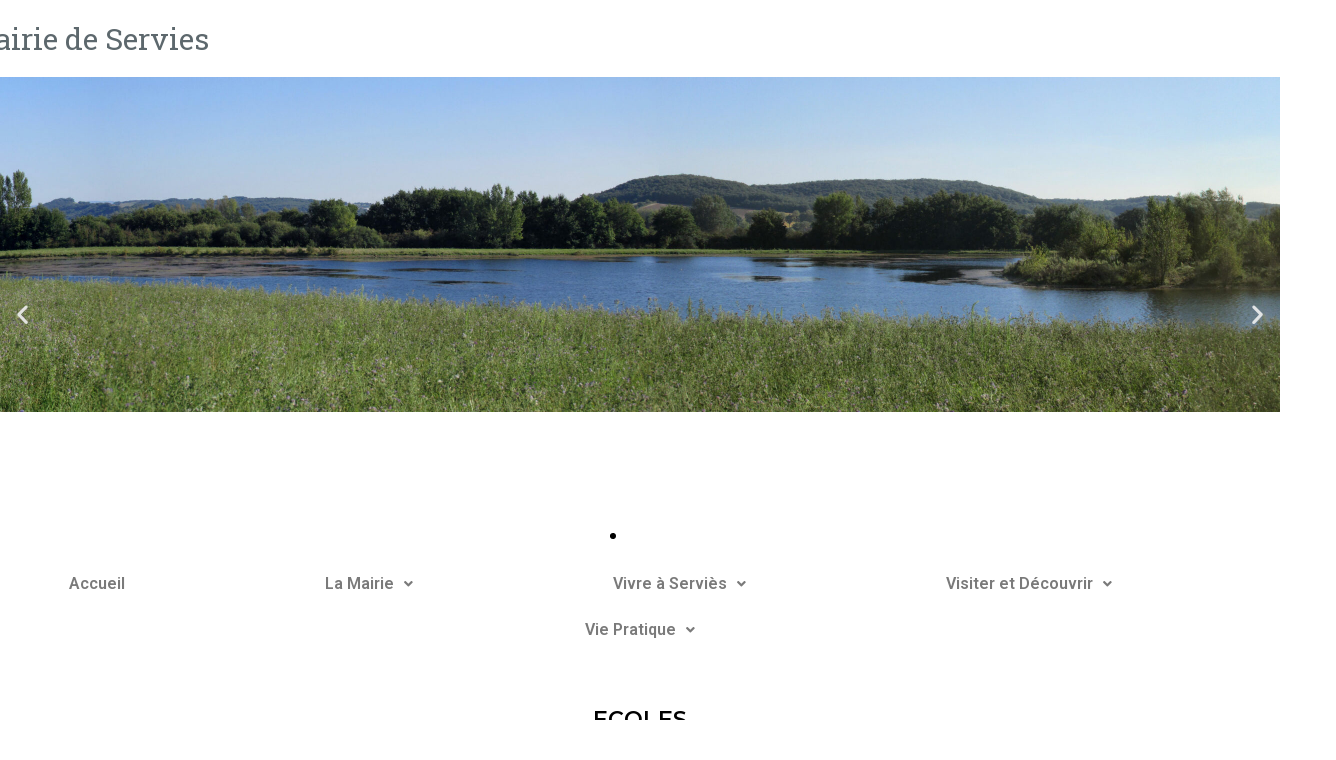

--- FILE ---
content_type: text/html; charset=UTF-8
request_url: http://servies.fr/ecoles/
body_size: 17739
content:
<!DOCTYPE html>
<html lang="fr-FR">
<head>
	<meta charset="UTF-8" />
	<meta name="viewport" content="width=device-width, initial-scale=1" />
	<link rel="profile" href="http://gmpg.org/xfn/11" />
	<link rel="pingback" href="http://servies.fr/xmlrpc.php" />
	<title>Ecoles &#8211; Mairie de Servies</title>
<meta name='robots' content='max-image-preview:large' />
<link rel='dns-prefetch' href='//fonts.googleapis.com' />
<link rel="alternate" type="application/rss+xml" title="Mairie de Servies &raquo; Flux" href="http://servies.fr/feed/" />
<link rel="alternate" type="application/rss+xml" title="Mairie de Servies &raquo; Flux des commentaires" href="http://servies.fr/comments/feed/" />
<script type="text/javascript">
window._wpemojiSettings = {"baseUrl":"https:\/\/s.w.org\/images\/core\/emoji\/14.0.0\/72x72\/","ext":".png","svgUrl":"https:\/\/s.w.org\/images\/core\/emoji\/14.0.0\/svg\/","svgExt":".svg","source":{"concatemoji":"http:\/\/servies.fr\/wp-includes\/js\/wp-emoji-release.min.js?ver=6.3"}};
/*! This file is auto-generated */
!function(i,n){var o,s,e;function c(e){try{var t={supportTests:e,timestamp:(new Date).valueOf()};sessionStorage.setItem(o,JSON.stringify(t))}catch(e){}}function p(e,t,n){e.clearRect(0,0,e.canvas.width,e.canvas.height),e.fillText(t,0,0);var t=new Uint32Array(e.getImageData(0,0,e.canvas.width,e.canvas.height).data),r=(e.clearRect(0,0,e.canvas.width,e.canvas.height),e.fillText(n,0,0),new Uint32Array(e.getImageData(0,0,e.canvas.width,e.canvas.height).data));return t.every(function(e,t){return e===r[t]})}function u(e,t,n){switch(t){case"flag":return n(e,"\ud83c\udff3\ufe0f\u200d\u26a7\ufe0f","\ud83c\udff3\ufe0f\u200b\u26a7\ufe0f")?!1:!n(e,"\ud83c\uddfa\ud83c\uddf3","\ud83c\uddfa\u200b\ud83c\uddf3")&&!n(e,"\ud83c\udff4\udb40\udc67\udb40\udc62\udb40\udc65\udb40\udc6e\udb40\udc67\udb40\udc7f","\ud83c\udff4\u200b\udb40\udc67\u200b\udb40\udc62\u200b\udb40\udc65\u200b\udb40\udc6e\u200b\udb40\udc67\u200b\udb40\udc7f");case"emoji":return!n(e,"\ud83e\udef1\ud83c\udffb\u200d\ud83e\udef2\ud83c\udfff","\ud83e\udef1\ud83c\udffb\u200b\ud83e\udef2\ud83c\udfff")}return!1}function f(e,t,n){var r="undefined"!=typeof WorkerGlobalScope&&self instanceof WorkerGlobalScope?new OffscreenCanvas(300,150):i.createElement("canvas"),a=r.getContext("2d",{willReadFrequently:!0}),o=(a.textBaseline="top",a.font="600 32px Arial",{});return e.forEach(function(e){o[e]=t(a,e,n)}),o}function t(e){var t=i.createElement("script");t.src=e,t.defer=!0,i.head.appendChild(t)}"undefined"!=typeof Promise&&(o="wpEmojiSettingsSupports",s=["flag","emoji"],n.supports={everything:!0,everythingExceptFlag:!0},e=new Promise(function(e){i.addEventListener("DOMContentLoaded",e,{once:!0})}),new Promise(function(t){var n=function(){try{var e=JSON.parse(sessionStorage.getItem(o));if("object"==typeof e&&"number"==typeof e.timestamp&&(new Date).valueOf()<e.timestamp+604800&&"object"==typeof e.supportTests)return e.supportTests}catch(e){}return null}();if(!n){if("undefined"!=typeof Worker&&"undefined"!=typeof OffscreenCanvas&&"undefined"!=typeof URL&&URL.createObjectURL&&"undefined"!=typeof Blob)try{var e="postMessage("+f.toString()+"("+[JSON.stringify(s),u.toString(),p.toString()].join(",")+"));",r=new Blob([e],{type:"text/javascript"}),a=new Worker(URL.createObjectURL(r),{name:"wpTestEmojiSupports"});return void(a.onmessage=function(e){c(n=e.data),a.terminate(),t(n)})}catch(e){}c(n=f(s,u,p))}t(n)}).then(function(e){for(var t in e)n.supports[t]=e[t],n.supports.everything=n.supports.everything&&n.supports[t],"flag"!==t&&(n.supports.everythingExceptFlag=n.supports.everythingExceptFlag&&n.supports[t]);n.supports.everythingExceptFlag=n.supports.everythingExceptFlag&&!n.supports.flag,n.DOMReady=!1,n.readyCallback=function(){n.DOMReady=!0}}).then(function(){return e}).then(function(){var e;n.supports.everything||(n.readyCallback(),(e=n.source||{}).concatemoji?t(e.concatemoji):e.wpemoji&&e.twemoji&&(t(e.twemoji),t(e.wpemoji)))}))}((window,document),window._wpemojiSettings);
</script>
<style type="text/css">
img.wp-smiley,
img.emoji {
	display: inline !important;
	border: none !important;
	box-shadow: none !important;
	height: 1em !important;
	width: 1em !important;
	margin: 0 0.07em !important;
	vertical-align: -0.1em !important;
	background: none !important;
	padding: 0 !important;
}
</style>
	<link rel='stylesheet' id='leaflet-css' href='http://servies.fr/wp-content/plugins/co-marquage-service-public/vendor/leaflet/leaflet.min.css?ver=1.4.0' type='text/css' media='all' />
<link rel='stylesheet' id='comarquage-css' href='http://servies.fr/wp-content/plugins/co-marquage-service-public/assets/css/comarquage.css?ver=0.5.71' type='text/css' media='all' />
<link rel='stylesheet' id='wp-block-library-css' href='http://servies.fr/wp-includes/css/dist/block-library/style.min.css?ver=6.3' type='text/css' media='all' />
<style id='classic-theme-styles-inline-css' type='text/css'>
/*! This file is auto-generated */
.wp-block-button__link{color:#fff;background-color:#32373c;border-radius:9999px;box-shadow:none;text-decoration:none;padding:calc(.667em + 2px) calc(1.333em + 2px);font-size:1.125em}.wp-block-file__button{background:#32373c;color:#fff;text-decoration:none}
</style>
<style id='global-styles-inline-css' type='text/css'>
body{--wp--preset--color--black: #000000;--wp--preset--color--cyan-bluish-gray: #abb8c3;--wp--preset--color--white: #ffffff;--wp--preset--color--pale-pink: #f78da7;--wp--preset--color--vivid-red: #cf2e2e;--wp--preset--color--luminous-vivid-orange: #ff6900;--wp--preset--color--luminous-vivid-amber: #fcb900;--wp--preset--color--light-green-cyan: #7bdcb5;--wp--preset--color--vivid-green-cyan: #00d084;--wp--preset--color--pale-cyan-blue: #8ed1fc;--wp--preset--color--vivid-cyan-blue: #0693e3;--wp--preset--color--vivid-purple: #9b51e0;--wp--preset--gradient--vivid-cyan-blue-to-vivid-purple: linear-gradient(135deg,rgba(6,147,227,1) 0%,rgb(155,81,224) 100%);--wp--preset--gradient--light-green-cyan-to-vivid-green-cyan: linear-gradient(135deg,rgb(122,220,180) 0%,rgb(0,208,130) 100%);--wp--preset--gradient--luminous-vivid-amber-to-luminous-vivid-orange: linear-gradient(135deg,rgba(252,185,0,1) 0%,rgba(255,105,0,1) 100%);--wp--preset--gradient--luminous-vivid-orange-to-vivid-red: linear-gradient(135deg,rgba(255,105,0,1) 0%,rgb(207,46,46) 100%);--wp--preset--gradient--very-light-gray-to-cyan-bluish-gray: linear-gradient(135deg,rgb(238,238,238) 0%,rgb(169,184,195) 100%);--wp--preset--gradient--cool-to-warm-spectrum: linear-gradient(135deg,rgb(74,234,220) 0%,rgb(151,120,209) 20%,rgb(207,42,186) 40%,rgb(238,44,130) 60%,rgb(251,105,98) 80%,rgb(254,248,76) 100%);--wp--preset--gradient--blush-light-purple: linear-gradient(135deg,rgb(255,206,236) 0%,rgb(152,150,240) 100%);--wp--preset--gradient--blush-bordeaux: linear-gradient(135deg,rgb(254,205,165) 0%,rgb(254,45,45) 50%,rgb(107,0,62) 100%);--wp--preset--gradient--luminous-dusk: linear-gradient(135deg,rgb(255,203,112) 0%,rgb(199,81,192) 50%,rgb(65,88,208) 100%);--wp--preset--gradient--pale-ocean: linear-gradient(135deg,rgb(255,245,203) 0%,rgb(182,227,212) 50%,rgb(51,167,181) 100%);--wp--preset--gradient--electric-grass: linear-gradient(135deg,rgb(202,248,128) 0%,rgb(113,206,126) 100%);--wp--preset--gradient--midnight: linear-gradient(135deg,rgb(2,3,129) 0%,rgb(40,116,252) 100%);--wp--preset--font-size--small: 13px;--wp--preset--font-size--medium: 20px;--wp--preset--font-size--large: 36px;--wp--preset--font-size--x-large: 42px;--wp--preset--spacing--20: 0.44rem;--wp--preset--spacing--30: 0.67rem;--wp--preset--spacing--40: 1rem;--wp--preset--spacing--50: 1.5rem;--wp--preset--spacing--60: 2.25rem;--wp--preset--spacing--70: 3.38rem;--wp--preset--spacing--80: 5.06rem;--wp--preset--shadow--natural: 6px 6px 9px rgba(0, 0, 0, 0.2);--wp--preset--shadow--deep: 12px 12px 50px rgba(0, 0, 0, 0.4);--wp--preset--shadow--sharp: 6px 6px 0px rgba(0, 0, 0, 0.2);--wp--preset--shadow--outlined: 6px 6px 0px -3px rgba(255, 255, 255, 1), 6px 6px rgba(0, 0, 0, 1);--wp--preset--shadow--crisp: 6px 6px 0px rgba(0, 0, 0, 1);}:where(.is-layout-flex){gap: 0.5em;}:where(.is-layout-grid){gap: 0.5em;}body .is-layout-flow > .alignleft{float: left;margin-inline-start: 0;margin-inline-end: 2em;}body .is-layout-flow > .alignright{float: right;margin-inline-start: 2em;margin-inline-end: 0;}body .is-layout-flow > .aligncenter{margin-left: auto !important;margin-right: auto !important;}body .is-layout-constrained > .alignleft{float: left;margin-inline-start: 0;margin-inline-end: 2em;}body .is-layout-constrained > .alignright{float: right;margin-inline-start: 2em;margin-inline-end: 0;}body .is-layout-constrained > .aligncenter{margin-left: auto !important;margin-right: auto !important;}body .is-layout-constrained > :where(:not(.alignleft):not(.alignright):not(.alignfull)){max-width: var(--wp--style--global--content-size);margin-left: auto !important;margin-right: auto !important;}body .is-layout-constrained > .alignwide{max-width: var(--wp--style--global--wide-size);}body .is-layout-flex{display: flex;}body .is-layout-flex{flex-wrap: wrap;align-items: center;}body .is-layout-flex > *{margin: 0;}body .is-layout-grid{display: grid;}body .is-layout-grid > *{margin: 0;}:where(.wp-block-columns.is-layout-flex){gap: 2em;}:where(.wp-block-columns.is-layout-grid){gap: 2em;}:where(.wp-block-post-template.is-layout-flex){gap: 1.25em;}:where(.wp-block-post-template.is-layout-grid){gap: 1.25em;}.has-black-color{color: var(--wp--preset--color--black) !important;}.has-cyan-bluish-gray-color{color: var(--wp--preset--color--cyan-bluish-gray) !important;}.has-white-color{color: var(--wp--preset--color--white) !important;}.has-pale-pink-color{color: var(--wp--preset--color--pale-pink) !important;}.has-vivid-red-color{color: var(--wp--preset--color--vivid-red) !important;}.has-luminous-vivid-orange-color{color: var(--wp--preset--color--luminous-vivid-orange) !important;}.has-luminous-vivid-amber-color{color: var(--wp--preset--color--luminous-vivid-amber) !important;}.has-light-green-cyan-color{color: var(--wp--preset--color--light-green-cyan) !important;}.has-vivid-green-cyan-color{color: var(--wp--preset--color--vivid-green-cyan) !important;}.has-pale-cyan-blue-color{color: var(--wp--preset--color--pale-cyan-blue) !important;}.has-vivid-cyan-blue-color{color: var(--wp--preset--color--vivid-cyan-blue) !important;}.has-vivid-purple-color{color: var(--wp--preset--color--vivid-purple) !important;}.has-black-background-color{background-color: var(--wp--preset--color--black) !important;}.has-cyan-bluish-gray-background-color{background-color: var(--wp--preset--color--cyan-bluish-gray) !important;}.has-white-background-color{background-color: var(--wp--preset--color--white) !important;}.has-pale-pink-background-color{background-color: var(--wp--preset--color--pale-pink) !important;}.has-vivid-red-background-color{background-color: var(--wp--preset--color--vivid-red) !important;}.has-luminous-vivid-orange-background-color{background-color: var(--wp--preset--color--luminous-vivid-orange) !important;}.has-luminous-vivid-amber-background-color{background-color: var(--wp--preset--color--luminous-vivid-amber) !important;}.has-light-green-cyan-background-color{background-color: var(--wp--preset--color--light-green-cyan) !important;}.has-vivid-green-cyan-background-color{background-color: var(--wp--preset--color--vivid-green-cyan) !important;}.has-pale-cyan-blue-background-color{background-color: var(--wp--preset--color--pale-cyan-blue) !important;}.has-vivid-cyan-blue-background-color{background-color: var(--wp--preset--color--vivid-cyan-blue) !important;}.has-vivid-purple-background-color{background-color: var(--wp--preset--color--vivid-purple) !important;}.has-black-border-color{border-color: var(--wp--preset--color--black) !important;}.has-cyan-bluish-gray-border-color{border-color: var(--wp--preset--color--cyan-bluish-gray) !important;}.has-white-border-color{border-color: var(--wp--preset--color--white) !important;}.has-pale-pink-border-color{border-color: var(--wp--preset--color--pale-pink) !important;}.has-vivid-red-border-color{border-color: var(--wp--preset--color--vivid-red) !important;}.has-luminous-vivid-orange-border-color{border-color: var(--wp--preset--color--luminous-vivid-orange) !important;}.has-luminous-vivid-amber-border-color{border-color: var(--wp--preset--color--luminous-vivid-amber) !important;}.has-light-green-cyan-border-color{border-color: var(--wp--preset--color--light-green-cyan) !important;}.has-vivid-green-cyan-border-color{border-color: var(--wp--preset--color--vivid-green-cyan) !important;}.has-pale-cyan-blue-border-color{border-color: var(--wp--preset--color--pale-cyan-blue) !important;}.has-vivid-cyan-blue-border-color{border-color: var(--wp--preset--color--vivid-cyan-blue) !important;}.has-vivid-purple-border-color{border-color: var(--wp--preset--color--vivid-purple) !important;}.has-vivid-cyan-blue-to-vivid-purple-gradient-background{background: var(--wp--preset--gradient--vivid-cyan-blue-to-vivid-purple) !important;}.has-light-green-cyan-to-vivid-green-cyan-gradient-background{background: var(--wp--preset--gradient--light-green-cyan-to-vivid-green-cyan) !important;}.has-luminous-vivid-amber-to-luminous-vivid-orange-gradient-background{background: var(--wp--preset--gradient--luminous-vivid-amber-to-luminous-vivid-orange) !important;}.has-luminous-vivid-orange-to-vivid-red-gradient-background{background: var(--wp--preset--gradient--luminous-vivid-orange-to-vivid-red) !important;}.has-very-light-gray-to-cyan-bluish-gray-gradient-background{background: var(--wp--preset--gradient--very-light-gray-to-cyan-bluish-gray) !important;}.has-cool-to-warm-spectrum-gradient-background{background: var(--wp--preset--gradient--cool-to-warm-spectrum) !important;}.has-blush-light-purple-gradient-background{background: var(--wp--preset--gradient--blush-light-purple) !important;}.has-blush-bordeaux-gradient-background{background: var(--wp--preset--gradient--blush-bordeaux) !important;}.has-luminous-dusk-gradient-background{background: var(--wp--preset--gradient--luminous-dusk) !important;}.has-pale-ocean-gradient-background{background: var(--wp--preset--gradient--pale-ocean) !important;}.has-electric-grass-gradient-background{background: var(--wp--preset--gradient--electric-grass) !important;}.has-midnight-gradient-background{background: var(--wp--preset--gradient--midnight) !important;}.has-small-font-size{font-size: var(--wp--preset--font-size--small) !important;}.has-medium-font-size{font-size: var(--wp--preset--font-size--medium) !important;}.has-large-font-size{font-size: var(--wp--preset--font-size--large) !important;}.has-x-large-font-size{font-size: var(--wp--preset--font-size--x-large) !important;}
.wp-block-navigation a:where(:not(.wp-element-button)){color: inherit;}
:where(.wp-block-post-template.is-layout-flex){gap: 1.25em;}:where(.wp-block-post-template.is-layout-grid){gap: 1.25em;}
:where(.wp-block-columns.is-layout-flex){gap: 2em;}:where(.wp-block-columns.is-layout-grid){gap: 2em;}
.wp-block-pullquote{font-size: 1.5em;line-height: 1.6;}
</style>
<link rel='stylesheet' id='hfe-style-css' href='http://servies.fr/wp-content/plugins/header-footer-elementor/assets/css/header-footer-elementor.css?ver=1.6.15' type='text/css' media='all' />
<link rel='stylesheet' id='elementor-icons-css' href='http://servies.fr/wp-content/plugins/elementor/assets/lib/eicons/css/elementor-icons.min.css?ver=5.21.0' type='text/css' media='all' />
<link rel='stylesheet' id='elementor-frontend-css' href='http://servies.fr/wp-content/plugins/elementor/assets/css/frontend-lite.min.css?ver=3.15.3' type='text/css' media='all' />
<link rel='stylesheet' id='swiper-css' href='http://servies.fr/wp-content/plugins/elementor/assets/lib/swiper/v8/css/swiper.min.css?ver=8.4.5' type='text/css' media='all' />
<link rel='stylesheet' id='elementor-post-5-css' href='http://servies.fr/wp-content/uploads/elementor/css/post-5.css?ver=1709827183' type='text/css' media='all' />
<link rel='stylesheet' id='elementor-global-css' href='http://servies.fr/wp-content/uploads/elementor/css/global.css?ver=1709827183' type='text/css' media='all' />
<link rel='stylesheet' id='elementor-post-204-css' href='http://servies.fr/wp-content/uploads/elementor/css/post-204.css?ver=1752157786' type='text/css' media='all' />
<link rel='stylesheet' id='hfe-widgets-style-css' href='http://servies.fr/wp-content/plugins/header-footer-elementor/inc/widgets-css/frontend.css?ver=1.6.15' type='text/css' media='all' />
<link rel='stylesheet' id='elementor-post-257-css' href='http://servies.fr/wp-content/uploads/elementor/css/post-257.css?ver=1709827183' type='text/css' media='all' />
<link rel='stylesheet' id='bard-style-css' href='http://servies.fr/wp-content/themes/bard/style.css?ver=1.4.9.8' type='text/css' media='all' />
<link rel='stylesheet' id='fontawesome-css' href='http://servies.fr/wp-content/themes/bard/assets/css/fontawesome/all.min.css?ver=6.3' type='text/css' media='all' />
<link rel='stylesheet' id='fontello-css' href='http://servies.fr/wp-content/themes/bard/assets/css/fontello.css?ver=6.3' type='text/css' media='all' />
<link rel='stylesheet' id='slick-css' href='http://servies.fr/wp-content/themes/bard/assets/css/slick.css?ver=6.3' type='text/css' media='all' />
<link rel='stylesheet' id='scrollbar-css' href='http://servies.fr/wp-content/themes/bard/assets/css/perfect-scrollbar.css?ver=6.3' type='text/css' media='all' />
<link rel='stylesheet' id='bard-woocommerce-css' href='http://servies.fr/wp-content/themes/bard/assets/css/woocommerce.css?ver=6.3' type='text/css' media='all' />
<link rel='stylesheet' id='bard-responsive-css' href='http://servies.fr/wp-content/themes/bard/assets/css/responsive.css?ver=6.3' type='text/css' media='all' />
<link rel='stylesheet' id='bard-montserratr-font-css' href='//fonts.googleapis.com/css?family=Montserrat%3A300%2C300i%2C400%2C400i%2C500%2C500i%2C600%2C600i%2C700%2C700i&#038;ver=1.0.0' type='text/css' media='all' />
<link rel='stylesheet' id='bard-opensans-font-css' href='//fonts.googleapis.com/css?family=Open+Sans%3A400%2C400i%2C600%2C600i%2C700%2C700i&#038;ver=1.0.0' type='text/css' media='all' />
<link rel='stylesheet' id='bard-arizonia-font-css' href='//fonts.googleapis.com/css?family=Arizonia%3A300%2C300i%2C400%2C400i%2C500%2C500i%2C600%2C600i%2C700%2C700i&#038;ver=1.0.0' type='text/css' media='all' />
<link rel='stylesheet' id='google-fonts-1-css' href='https://fonts.googleapis.com/css?family=Roboto%3A100%2C100italic%2C200%2C200italic%2C300%2C300italic%2C400%2C400italic%2C500%2C500italic%2C600%2C600italic%2C700%2C700italic%2C800%2C800italic%2C900%2C900italic%7CRoboto+Slab%3A100%2C100italic%2C200%2C200italic%2C300%2C300italic%2C400%2C400italic%2C500%2C500italic%2C600%2C600italic%2C700%2C700italic%2C800%2C800italic%2C900%2C900italic&#038;display=swap&#038;ver=6.3' type='text/css' media='all' />
<link rel='stylesheet' id='elementor-icons-shared-0-css' href='http://servies.fr/wp-content/plugins/elementor/assets/lib/font-awesome/css/fontawesome.min.css?ver=5.15.3' type='text/css' media='all' />
<link rel='stylesheet' id='elementor-icons-fa-solid-css' href='http://servies.fr/wp-content/plugins/elementor/assets/lib/font-awesome/css/solid.min.css?ver=5.15.3' type='text/css' media='all' />
<link rel='stylesheet' id='elementor-icons-fa-regular-css' href='http://servies.fr/wp-content/plugins/elementor/assets/lib/font-awesome/css/regular.min.css?ver=5.15.3' type='text/css' media='all' />
<link rel="preconnect" href="https://fonts.gstatic.com/" crossorigin><script type='text/javascript' src='http://servies.fr/wp-includes/js/jquery/jquery.min.js?ver=3.7.0' id='jquery-core-js'></script>
<script type='text/javascript' src='http://servies.fr/wp-includes/js/jquery/jquery-migrate.min.js?ver=3.4.1' id='jquery-migrate-js'></script>
<link rel="https://api.w.org/" href="http://servies.fr/wp-json/" /><link rel="alternate" type="application/json" href="http://servies.fr/wp-json/wp/v2/pages/38" /><link rel="EditURI" type="application/rsd+xml" title="RSD" href="http://servies.fr/xmlrpc.php?rsd" />
<meta name="generator" content="WordPress 6.3" />
<link rel="canonical" href="http://servies.fr/ecoles/" />
<link rel='shortlink' href='http://servies.fr/?p=38' />
<link rel="alternate" type="application/json+oembed" href="http://servies.fr/wp-json/oembed/1.0/embed?url=http%3A%2F%2Fservies.fr%2Fecoles%2F" />
<link rel="alternate" type="text/xml+oembed" href="http://servies.fr/wp-json/oembed/1.0/embed?url=http%3A%2F%2Fservies.fr%2Fecoles%2F&#038;format=xml" />
<style id="bard_dynamic_css">#top-bar {background-color: #ffffff;}#top-bar a {color: #000000;}#top-bar a:hover,#top-bar li.current-menu-item > a,#top-bar li.current-menu-ancestor > a,#top-bar .sub-menu li.current-menu-item > a,#top-bar .sub-menu li.current-menu-ancestor> a {color: #00a9ff;}#top-menu .sub-menu,#top-menu .sub-menu a {background-color: #ffffff;border-color: rgba(0,0,0, 0.05);}.header-logo a,.site-description,.header-socials-icon {color: #111;}.site-description:before,.site-description:after {background: #111;}.header-logo a:hover,.header-socials-icon:hover {color: #111111;}.entry-header {background-color: #a5a5a5;}#main-nav {background-color: #ffffff;box-shadow: 0px 1px 5px rgba(0,0,0, 0.1);}#main-nav a,#main-nav i,#main-nav #s {color: #000000;}.main-nav-sidebar div span,.sidebar-alt-close-btn span,.btn-tooltip {background-color: #000000;}.btn-tooltip:before {border-top-color: #000000;}#main-nav a:hover,#main-nav i:hover,#main-nav li.current-menu-item > a,#main-nav li.current-menu-ancestor > a,#main-nav .sub-menu li.current-menu-item > a,#main-nav .sub-menu li.current-menu-ancestor > a {color: #00a9ff;}.main-nav-sidebar:hover div span {background-color: #00a9ff;}#main-menu .sub-menu,#main-menu .sub-menu a {background-color: #ffffff;border-color: rgba(0,0,0, 0.05);}#main-nav #s {background-color: #ffffff;}#main-nav #s::-webkit-input-placeholder { /* Chrome/Opera/Safari */color: rgba(0,0,0, 0.7);}#main-nav #s::-moz-placeholder { /* Firefox 19+ */color: rgba(0,0,0, 0.7);}#main-nav #s:-ms-input-placeholder { /* IE 10+ */color: rgba(0,0,0, 0.7);}#main-nav #s:-moz-placeholder { /* Firefox 18- */color: rgba(0,0,0, 0.7);}/* Background */.sidebar-alt,.main-content,.featured-slider-area,#featured-links,.page-content select,.page-content input,.page-content textarea {background-color: #ffffff;}.featured-link .cv-inner {border-color: rgba(255,255,255, 0.4);}.featured-link:hover .cv-inner {border-color: rgba(255,255,255, 0.8);}#featured-links h6 {background-color: #ffffff;color: #000000;}/* Text */.page-content,.page-content select,.page-content input,.page-content textarea,.page-content .post-author a,.page-content .bard-widget a,.page-content .comment-author {color: #464646;}/* Title */.page-content h1,.page-content h2,.page-content h3,.page-content h4,.page-content h5,.page-content h6,.page-content .post-title a,.page-content .post-author a,.page-content .author-description h3 a,.page-content .related-posts h5 a,.page-content .blog-pagination .previous-page a,.page-content .blog-pagination .next-page a,blockquote,.page-content .post-share a,.page-content .read-more a {color: #030303;}.widget_wysija .widget-title h4:after {background-color: #030303;}.page-content .read-more a:hover,.page-content .post-title a:hover {color: rgba(3,3,3, 0.75);}/* Meta */.page-content .post-author,.page-content .post-comments,.page-content .post-date,.page-content .post-meta,.page-content .post-meta a,.page-content .related-post-date,.page-content .comment-meta a,.page-content .author-share a,.page-content .post-tags a,.page-content .tagcloud a,.widget_categories li,.widget_archive li,.ahse-subscribe-box p,.rpwwt-post-author,.rpwwt-post-categories,.rpwwt-post-date,.rpwwt-post-comments-number,.copyright-info,#page-footer .copyright-info a,.footer-menu-container,#page-footer .footer-menu-container a,.single-navigation span,.comment-notes {color: #a1a1a1;}.page-content input::-webkit-input-placeholder { /* Chrome/Opera/Safari */color: #a1a1a1;}.page-content input::-moz-placeholder { /* Firefox 19+ */color: #a1a1a1;}.page-content input:-ms-input-placeholder { /* IE 10+ */color: #a1a1a1;}.page-content input:-moz-placeholder { /* Firefox 18- */color: #a1a1a1;}/* Accent */a,.post-categories,#page-wrap .bard-widget.widget_text a,.scrolltop,.required {color: #00a9ff;}/* Disable TMP.page-content .elementor a,.page-content .elementor a:hover {color: inherit;}*/.ps-container > .ps-scrollbar-y-rail > .ps-scrollbar-y,.read-more a:after {background: #00a9ff;}a:hover,.scrolltop:hover {color: rgba(0,169,255, 0.8);}blockquote {border-color: #00a9ff;}.widget-title h4 {border-top-color: #00a9ff;}/* Selection */::-moz-selection {color: #ffffff;background: #00a9ff;}::selection {color: #ffffff;background: #00a9ff;}/* Border */.page-content .post-footer,.blog-list-style,.page-content .author-description,.page-content .related-posts,.page-content .entry-comments,.page-content .bard-widget li,.page-content #wp-calendar,.page-content #wp-calendar caption,.page-content #wp-calendar tbody td,.page-content .widget_nav_menu li a,.page-content .tagcloud a,.page-content select,.page-content input,.page-content textarea,.post-tags a,.gallery-caption,.wp-caption-text,table tr,table th,table td,pre,.single-navigation {border-color: #e8e8e8;}#main-menu > li:after,.border-divider,hr {background-color: #e8e8e8;}/* Buttons */.widget_search .svg-fa-wrap,.widget_search #searchsubmit,.wp-block-search button,.page-content .submit,.page-content .blog-pagination.numeric a,.page-content .post-password-form input[type="submit"],.page-content .wpcf7 [type="submit"] {color: #ffffff;background-color: #333333;}.page-content .submit:hover,.page-content .blog-pagination.numeric a:hover,.page-content .blog-pagination.numeric span,.page-content .bard-subscribe-box input[type="submit"],.page-content .widget_wysija input[type="submit"],.page-content .post-password-form input[type="submit"]:hover,.page-content .wpcf7 [type="submit"]:hover {color: #ffffff;background-color: #00a9ff;}/* Image Overlay */.image-overlay,#infscr-loading,.page-content h4.image-overlay {color: #ffffff;background-color: rgba(73,73,73, 0.2);}.image-overlay a,.post-slider .prev-arrow,.post-slider .next-arrow,.page-content .image-overlay a,#featured-slider .slider-dots {color: #ffffff;}.slide-caption {background: rgba(255,255,255, 0.95);}#featured-slider .prev-arrow,#featured-slider .next-arrow,#featured-slider .slick-active,.slider-title:after {background: #ffffff;}.footer-socials,.footer-widgets {background: #ffffff;}.instagram-title {background: rgba(255,255,255, 0.85);}#page-footer,#page-footer a,#page-footer select,#page-footer input,#page-footer textarea {color: #222222;}#page-footer #s::-webkit-input-placeholder { /* Chrome/Opera/Safari */color: #222222;}#page-footer #s::-moz-placeholder { /* Firefox 19+ */color: #222222;}#page-footer #s:-ms-input-placeholder { /* IE 10+ */color: #222222;}#page-footer #s:-moz-placeholder { /* Firefox 18- */color: #222222;}/* Title */#page-footer h1,#page-footer h2,#page-footer h3,#page-footer h4,#page-footer h5,#page-footer h6,#page-footer .footer-socials a{color: #111111;}#page-footer a:hover {color: #00a9ff;}/* Border */#page-footer a,#page-footer .bard-widget li,#page-footer #wp-calendar,#page-footer #wp-calendar caption,#page-footer #wp-calendar tbody td,#page-footer .widget_nav_menu li a,#page-footer select,#page-footer input,#page-footer textarea,#page-footer .widget-title h4:before,#page-footer .widget-title h4:after,.alt-widget-title,.footer-widgets {border-color: #e8e8e8;}.sticky,.footer-copyright,.bard-widget.widget_wysija {background-color: #f6f6f6;}.bard-preloader-wrap {background-color: #ffffff;}.boxed-wrapper {max-width: 1160px;}.sidebar-alt {max-width: 340px;left: -340px; padding: 85px 35px 0px;}.sidebar-left,.sidebar-right {width: 302px;}.main-container {width: 100%;}#top-bar > div,#main-nav > div,#featured-links,.main-content,.page-footer-inner,.featured-slider-area.boxed-wrapper {padding-left: 40px;padding-right: 40px;}.blog-list-style {width: 100%;padding-bottom: 35px;}.blog-list-style .has-post-thumbnail .post-media {float: left;max-width: 300px;width: 100%;}.blog-list-style .has-post-thumbnail .post-content-wrap {width: calc(100% - 300px);width: -webkit-calc(100% - 300px);float: left;padding-left: 32px;}.blog-list-style .post-header, .blog-list-style .read-more {text-align: left;}.bard-instagram-widget #sb_instagram {max-width: none !important;}.bard-instagram-widget #sbi_images {display: -webkit-box;display: -ms-flexbox;display: flex;}.bard-instagram-widget #sbi_images .sbi_photo {height: auto !important;}.bard-instagram-widget #sbi_images .sbi_photo img {display: block !important;}.bard-widget #sbi_images .sbi_photo {height: auto !important;}.bard-widget #sbi_images .sbi_photo img {display: block !important;}@media screen and ( max-width: 979px ) {.top-bar-socials {float: none !important;}.top-bar-socials a {line-height: 40px !important;}}.entry-header {height: 450px;background-image: url(http://servies.fr/wp-content/uploads/2023/11/cropped-lac-panoramique-scaled-1.jpg);background-size: initial;}.logo-img {max-width: 250px;}.entry-header {background-color: transparent !important;background-image: none;}#main-nav {text-align: center;}.main-nav-icons {position: absolute;top: 0px;right: 40px;z-index: 2;}.main-nav-buttons {position: absolute;top: 0px;left: 40px;z-index: 1;}#main-menu {padding-left: 0 !important;}#featured-links .featured-link {margin-right: 25px;}#featured-links .featured-link:last-of-type {margin-right: 0;}#featured-links .featured-link {width: calc( (100% - -25px) / 0 - 1px);width: -webkit-calc( (100% - -25px) / 0- 1px);}.featured-link:nth-child(1) .cv-inner {display: none;}.featured-link:nth-child(2) .cv-inner {display: none;}.featured-link:nth-child(3) .cv-inner {display: none;}.blog-grid > li {display: inline-block;vertical-align: top;margin-right: 32px;margin-bottom: 35px;}.blog-grid > li.blog-grid-style {width: calc((100% - 32px ) /2 - 1px);width: -webkit-calc((100% - 32px ) /2 - 1px);}@media screen and ( min-width: 979px ) {.blog-grid > .blog-list-style:nth-last-of-type(-n+1) {margin-bottom: 0;}.blog-grid > .blog-grid-style:nth-last-of-type(-n+2) { margin-bottom: 0;}}@media screen and ( max-width: 640px ) {.blog-grid > li:nth-last-of-type(-n+1) {margin-bottom: 0;}}.blog-grid > li:nth-of-type(2n+2) {margin-right: 0;}.blog-classic-style .post-content > p:first-of-type:first-letter,.single .post-content > p:not(.wp-block-tag-cloud):first-of-type:first-letter,article.page .post-content > p:first-child:first-letter {float: left;margin: 6px 9px 0 -1px;font-family: 'Montserrat';font-weight: normal;font-style: normal;font-size: 81px;line-height: 65px;text-align: center;text-transform: uppercase;}@-moz-document url-prefix() {.blog-classic-style .post-content > p:first-of-type:first-letter,.single .post-content > p:not(.wp-block-tag-cloud):first-of-type:first-letter,article.page .post-content > p:first-child:first-letter {margin-top: 10px !important;}}@media screen and ( max-width: 768px ) {#featured-links {display: none;}}@media screen and ( max-width: 640px ) {.related-posts {display: none;}}.header-logo a {font-family: 'Arizonia';}#top-menu li a {font-family: 'Open Sans';}#main-menu li a {font-family: 'Open Sans';}#mobile-menu li {font-family: 'Open Sans';}#top-menu li a,#main-menu li a,#mobile-menu li {text-transform: uppercase;}.footer-widgets .page-footer-inner > .bard-widget {width: 30%;margin-right: 5%;}.footer-widgets .page-footer-inner > .bard-widget:nth-child(3n+3) {margin-right: 0;}.footer-widgets .page-footer-inner > .bard-widget:nth-child(3n+4) {clear: both;}.woocommerce div.product .stock,.woocommerce div.product p.price,.woocommerce div.product span.price,.woocommerce ul.products li.product .price,.woocommerce-Reviews .woocommerce-review__author,.woocommerce form .form-row .required,.woocommerce form .form-row.woocommerce-invalid label,.woocommerce .page-content div.product .woocommerce-tabs ul.tabs li a {color: #464646;}.woocommerce a.remove:hover {color: #464646 !important;}.woocommerce a.remove,.woocommerce .product_meta,.page-content .woocommerce-breadcrumb,.page-content .woocommerce-review-link,.page-content .woocommerce-breadcrumb a,.page-content .woocommerce-MyAccount-navigation-link a,.woocommerce .woocommerce-info:before,.woocommerce .page-content .woocommerce-result-count,.woocommerce-page .page-content .woocommerce-result-count,.woocommerce-Reviews .woocommerce-review__published-date,.woocommerce .product_list_widget .quantity,.woocommerce .widget_products .amount,.woocommerce .widget_price_filter .price_slider_amount,.woocommerce .widget_recently_viewed_products .amount,.woocommerce .widget_top_rated_products .amount,.woocommerce .widget_recent_reviews .reviewer {color: #a1a1a1;}.woocommerce a.remove {color: #a1a1a1 !important;}p.demo_store,.woocommerce-store-notice,.woocommerce span.onsale { background-color: #00a9ff;}.woocommerce .star-rating::before,.woocommerce .star-rating span::before,.woocommerce .page-content ul.products li.product .button,.page-content .woocommerce ul.products li.product .button,.page-content .woocommerce-MyAccount-navigation-link.is-active a,.page-content .woocommerce-MyAccount-navigation-link a:hover,.woocommerce-message::before { color: #00a9ff;}.woocommerce form.login,.woocommerce form.register,.woocommerce-account fieldset,.woocommerce form.checkout_coupon,.woocommerce .woocommerce-info,.woocommerce .woocommerce-error,.woocommerce .woocommerce-message,.woocommerce .widget_shopping_cart .total,.woocommerce.widget_shopping_cart .total,.woocommerce-Reviews .comment_container,.woocommerce-cart #payment ul.payment_methods,#add_payment_method #payment ul.payment_methods,.woocommerce-checkout #payment ul.payment_methods,.woocommerce div.product .woocommerce-tabs ul.tabs::before,.woocommerce div.product .woocommerce-tabs ul.tabs::after,.woocommerce div.product .woocommerce-tabs ul.tabs li,.woocommerce .woocommerce-MyAccount-navigation-link,.select2-container--default .select2-selection--single {border-color: #e8e8e8;}.woocommerce-cart #payment,#add_payment_method #payment,.woocommerce-checkout #payment,.woocommerce .woocommerce-info,.woocommerce .woocommerce-error,.woocommerce .woocommerce-message,.woocommerce div.product .woocommerce-tabs ul.tabs li {background-color: rgba(232,232,232, 0.3);}.woocommerce-cart #payment div.payment_box::before,#add_payment_method #payment div.payment_box::before,.woocommerce-checkout #payment div.payment_box::before {border-color: rgba(232,232,232, 0.5);}.woocommerce-cart #payment div.payment_box,#add_payment_method #payment div.payment_box,.woocommerce-checkout #payment div.payment_box {background-color: rgba(232,232,232, 0.5);}.page-content .woocommerce input.button,.page-content .woocommerce a.button,.page-content .woocommerce a.button.alt,.page-content .woocommerce button.button.alt,.page-content .woocommerce input.button.alt,.page-content .woocommerce #respond input#submit.alt,.woocommerce .page-content .widget_product_search input[type="submit"],.woocommerce .page-content .woocommerce-message .button,.woocommerce .page-content a.button.alt,.woocommerce .page-content button.button.alt,.woocommerce .page-content #respond input#submit,.woocommerce .page-content .widget_price_filter .button,.woocommerce .page-content .woocommerce-message .button,.woocommerce-page .page-content .woocommerce-message .button {color: #ffffff;background-color: #333333;}.page-content .woocommerce input.button:hover,.page-content .woocommerce a.button:hover,.page-content .woocommerce a.button.alt:hover,.page-content .woocommerce button.button.alt:hover,.page-content .woocommerce input.button.alt:hover,.page-content .woocommerce #respond input#submit.alt:hover,.woocommerce .page-content .woocommerce-message .button:hover,.woocommerce .page-content a.button.alt:hover,.woocommerce .page-content button.button.alt:hover,.woocommerce .page-content #respond input#submit:hover,.woocommerce .page-content .widget_price_filter .button:hover,.woocommerce .page-content .woocommerce-message .button:hover,.woocommerce-page .page-content .woocommerce-message .button:hover {color: #ffffff;background-color: #00a9ff;}#loadFacebookG{width:35px;height:35px;display:block;position:relative;margin:auto}.facebook_blockG{background-color:#00a9ff;border:1px solid #00a9ff;float:left;height:25px;margin-left:2px;width:7px;opacity:.1;animation-name:bounceG;-o-animation-name:bounceG;-ms-animation-name:bounceG;-webkit-animation-name:bounceG;-moz-animation-name:bounceG;animation-duration:1.235s;-o-animation-duration:1.235s;-ms-animation-duration:1.235s;-webkit-animation-duration:1.235s;-moz-animation-duration:1.235s;animation-iteration-count:infinite;-o-animation-iteration-count:infinite;-ms-animation-iteration-count:infinite;-webkit-animation-iteration-count:infinite;-moz-animation-iteration-count:infinite;animation-direction:normal;-o-animation-direction:normal;-ms-animation-direction:normal;-webkit-animation-direction:normal;-moz-animation-direction:normal;transform:scale(0.7);-o-transform:scale(0.7);-ms-transform:scale(0.7);-webkit-transform:scale(0.7);-moz-transform:scale(0.7)}#blockG_1{animation-delay:.3695s;-o-animation-delay:.3695s;-ms-animation-delay:.3695s;-webkit-animation-delay:.3695s;-moz-animation-delay:.3695s}#blockG_2{animation-delay:.496s;-o-animation-delay:.496s;-ms-animation-delay:.496s;-webkit-animation-delay:.496s;-moz-animation-delay:.496s}#blockG_3{animation-delay:.6125s;-o-animation-delay:.6125s;-ms-animation-delay:.6125s;-webkit-animation-delay:.6125s;-moz-animation-delay:.6125s}@keyframes bounceG{0%{transform:scale(1.2);opacity:1}100%{transform:scale(0.7);opacity:.1}}@-o-keyframes bounceG{0%{-o-transform:scale(1.2);opacity:1}100%{-o-transform:scale(0.7);opacity:.1}}@-ms-keyframes bounceG{0%{-ms-transform:scale(1.2);opacity:1}100%{-ms-transform:scale(0.7);opacity:.1}}@-webkit-keyframes bounceG{0%{-webkit-transform:scale(1.2);opacity:1}100%{-webkit-transform:scale(0.7);opacity:.1}}@-moz-keyframes bounceG{0%{-moz-transform:scale(1.2);opacity:1}100%{-moz-transform:scale(0.7);opacity:.1}}</style><meta name="generator" content="Elementor 3.15.3; features: e_dom_optimization, e_optimized_assets_loading, e_optimized_css_loading, additional_custom_breakpoints; settings: css_print_method-external, google_font-enabled, font_display-swap">
<style type="text/css" id="custom-background-css">
body.custom-background { background-color: #ffffff; }
</style>
	<link rel="icon" href="http://servies.fr/wp-content/uploads/2023/07/cropped-Blason_ville_fr_Servies_Tarn.svg-32x32.png" sizes="32x32" />
<link rel="icon" href="http://servies.fr/wp-content/uploads/2023/07/cropped-Blason_ville_fr_Servies_Tarn.svg-192x192.png" sizes="192x192" />
<link rel="apple-touch-icon" href="http://servies.fr/wp-content/uploads/2023/07/cropped-Blason_ville_fr_Servies_Tarn.svg-180x180.png" />
<meta name="msapplication-TileImage" content="http://servies.fr/wp-content/uploads/2023/07/cropped-Blason_ville_fr_Servies_Tarn.svg-270x270.png" />
</head>

<body class="page-template-default page page-id-38 custom-background wp-custom-logo wp-embed-responsive ehf-header ehf-footer ehf-template-bard ehf-stylesheet-bard elementor-default elementor-kit-5 elementor-page elementor-page-38">
<div id="page" class="hfeed site">

		<header id="masthead" itemscope="itemscope" itemtype="https://schema.org/WPHeader">
			<p class="main-title bhf-hidden" itemprop="headline"><a href="http://servies.fr" title="Mairie de Servies" rel="home">Mairie de Servies</a></p>
					<div data-elementor-type="wp-post" data-elementor-id="204" class="elementor elementor-204">
									<section class="elementor-section elementor-top-section elementor-element elementor-element-584c46d elementor-section-boxed elementor-section-height-default elementor-section-height-default" data-id="584c46d" data-element_type="section">
						<div class="elementor-container elementor-column-gap-default">
					<div class="elementor-column elementor-col-20 elementor-top-column elementor-element elementor-element-c10c48d" data-id="c10c48d" data-element_type="column">
			<div class="elementor-widget-wrap elementor-element-populated">
								<div class="elementor-element elementor-element-425d8ad e-transform elementor-widget elementor-widget-site-logo" data-id="425d8ad" data-element_type="widget" data-settings="{&quot;space&quot;:{&quot;unit&quot;:&quot;%&quot;,&quot;size&quot;:25,&quot;sizes&quot;:[]},&quot;_transform_translateX_effect&quot;:{&quot;unit&quot;:&quot;px&quot;,&quot;size&quot;:-195,&quot;sizes&quot;:[]},&quot;align&quot;:&quot;center&quot;,&quot;width&quot;:{&quot;unit&quot;:&quot;%&quot;,&quot;size&quot;:&quot;&quot;,&quot;sizes&quot;:[]},&quot;width_tablet&quot;:{&quot;unit&quot;:&quot;%&quot;,&quot;size&quot;:&quot;&quot;,&quot;sizes&quot;:[]},&quot;width_mobile&quot;:{&quot;unit&quot;:&quot;%&quot;,&quot;size&quot;:&quot;&quot;,&quot;sizes&quot;:[]},&quot;space_tablet&quot;:{&quot;unit&quot;:&quot;%&quot;,&quot;size&quot;:&quot;&quot;,&quot;sizes&quot;:[]},&quot;space_mobile&quot;:{&quot;unit&quot;:&quot;%&quot;,&quot;size&quot;:&quot;&quot;,&quot;sizes&quot;:[]},&quot;image_border_radius&quot;:{&quot;unit&quot;:&quot;px&quot;,&quot;top&quot;:&quot;&quot;,&quot;right&quot;:&quot;&quot;,&quot;bottom&quot;:&quot;&quot;,&quot;left&quot;:&quot;&quot;,&quot;isLinked&quot;:true},&quot;image_border_radius_tablet&quot;:{&quot;unit&quot;:&quot;px&quot;,&quot;top&quot;:&quot;&quot;,&quot;right&quot;:&quot;&quot;,&quot;bottom&quot;:&quot;&quot;,&quot;left&quot;:&quot;&quot;,&quot;isLinked&quot;:true},&quot;image_border_radius_mobile&quot;:{&quot;unit&quot;:&quot;px&quot;,&quot;top&quot;:&quot;&quot;,&quot;right&quot;:&quot;&quot;,&quot;bottom&quot;:&quot;&quot;,&quot;left&quot;:&quot;&quot;,&quot;isLinked&quot;:true},&quot;caption_padding&quot;:{&quot;unit&quot;:&quot;px&quot;,&quot;top&quot;:&quot;&quot;,&quot;right&quot;:&quot;&quot;,&quot;bottom&quot;:&quot;&quot;,&quot;left&quot;:&quot;&quot;,&quot;isLinked&quot;:true},&quot;caption_padding_tablet&quot;:{&quot;unit&quot;:&quot;px&quot;,&quot;top&quot;:&quot;&quot;,&quot;right&quot;:&quot;&quot;,&quot;bottom&quot;:&quot;&quot;,&quot;left&quot;:&quot;&quot;,&quot;isLinked&quot;:true},&quot;caption_padding_mobile&quot;:{&quot;unit&quot;:&quot;px&quot;,&quot;top&quot;:&quot;&quot;,&quot;right&quot;:&quot;&quot;,&quot;bottom&quot;:&quot;&quot;,&quot;left&quot;:&quot;&quot;,&quot;isLinked&quot;:true},&quot;caption_space&quot;:{&quot;unit&quot;:&quot;px&quot;,&quot;size&quot;:0,&quot;sizes&quot;:[]},&quot;caption_space_tablet&quot;:{&quot;unit&quot;:&quot;px&quot;,&quot;size&quot;:&quot;&quot;,&quot;sizes&quot;:[]},&quot;caption_space_mobile&quot;:{&quot;unit&quot;:&quot;px&quot;,&quot;size&quot;:&quot;&quot;,&quot;sizes&quot;:[]},&quot;_transform_translateX_effect_tablet&quot;:{&quot;unit&quot;:&quot;px&quot;,&quot;size&quot;:&quot;&quot;,&quot;sizes&quot;:[]},&quot;_transform_translateX_effect_mobile&quot;:{&quot;unit&quot;:&quot;px&quot;,&quot;size&quot;:&quot;&quot;,&quot;sizes&quot;:[]},&quot;_transform_translateY_effect&quot;:{&quot;unit&quot;:&quot;px&quot;,&quot;size&quot;:&quot;&quot;,&quot;sizes&quot;:[]},&quot;_transform_translateY_effect_tablet&quot;:{&quot;unit&quot;:&quot;px&quot;,&quot;size&quot;:&quot;&quot;,&quot;sizes&quot;:[]},&quot;_transform_translateY_effect_mobile&quot;:{&quot;unit&quot;:&quot;px&quot;,&quot;size&quot;:&quot;&quot;,&quot;sizes&quot;:[]}}" data-widget_type="site-logo.default">
				<div class="elementor-widget-container">
					<div class="hfe-site-logo">
													<a data-elementor-open-lightbox=""  class='elementor-clickable' href="http://servies.fr">
							<div class="hfe-site-logo-set">           
				<div class="hfe-site-logo-container">
					<img class="hfe-site-logo-img elementor-animation-"  src="http://servies.fr/wp-content/uploads/2023/07/Blason_ville_fr_Servies_Tarn.svg.png" alt=""/>
				</div>
			</div>
							</a>
						</div>  
					</div>
				</div>
					</div>
		</div>
				<div class="elementor-column elementor-col-20 elementor-top-column elementor-element elementor-element-d8219af" data-id="d8219af" data-element_type="column">
			<div class="elementor-widget-wrap elementor-element-populated">
								<div class="elementor-element elementor-element-1f7e863 elementor-widget__width-initial e-transform elementor-widget elementor-widget-hfe-site-title" data-id="1f7e863" data-element_type="widget" data-settings="{&quot;_transform_translateX_effect&quot;:{&quot;unit&quot;:&quot;px&quot;,&quot;size&quot;:-341,&quot;sizes&quot;:[]},&quot;_transform_translateY_effect&quot;:{&quot;unit&quot;:&quot;px&quot;,&quot;size&quot;:9,&quot;sizes&quot;:[]},&quot;_transform_translateX_effect_tablet&quot;:{&quot;unit&quot;:&quot;px&quot;,&quot;size&quot;:&quot;&quot;,&quot;sizes&quot;:[]},&quot;_transform_translateX_effect_mobile&quot;:{&quot;unit&quot;:&quot;px&quot;,&quot;size&quot;:&quot;&quot;,&quot;sizes&quot;:[]},&quot;_transform_translateY_effect_tablet&quot;:{&quot;unit&quot;:&quot;px&quot;,&quot;size&quot;:&quot;&quot;,&quot;sizes&quot;:[]},&quot;_transform_translateY_effect_mobile&quot;:{&quot;unit&quot;:&quot;px&quot;,&quot;size&quot;:&quot;&quot;,&quot;sizes&quot;:[]}}" data-widget_type="hfe-site-title.default">
				<div class="elementor-widget-container">
			
		<div class="hfe-module-content hfe-heading-wrapper elementor-widget-heading">
							<a href="http://servies.fr">
							<h2 class="hfe-heading elementor-heading-title elementor-size-default">
									<span class="hfe-heading-text" >
										Mairie de Servies										</span>			
			</h2>
			</a>		
		</div>
				</div>
				</div>
					</div>
		</div>
				<div class="elementor-column elementor-col-20 elementor-top-column elementor-element elementor-element-3982071" data-id="3982071" data-element_type="column">
			<div class="elementor-widget-wrap">
									</div>
		</div>
				<div class="elementor-column elementor-col-20 elementor-top-column elementor-element elementor-element-ca083f7" data-id="ca083f7" data-element_type="column">
			<div class="elementor-widget-wrap">
									</div>
		</div>
				<div class="elementor-column elementor-col-20 elementor-top-column elementor-element elementor-element-9536428" data-id="9536428" data-element_type="column">
			<div class="elementor-widget-wrap">
									</div>
		</div>
							</div>
		</section>
				<section class="elementor-section elementor-top-section elementor-element elementor-element-1e3161e elementor-section-full_width elementor-section-stretched elementor-section-height-min-height elementor-section-height-default elementor-section-items-middle" data-id="1e3161e" data-element_type="section" data-settings="{&quot;stretch_section&quot;:&quot;section-stretched&quot;}">
						<div class="elementor-container elementor-column-gap-no">
					<div class="elementor-column elementor-col-100 elementor-top-column elementor-element elementor-element-d1212b1" data-id="d1212b1" data-element_type="column">
			<div class="elementor-widget-wrap elementor-element-populated">
								<div class="elementor-element elementor-element-080a87f elementor-pagination-position-inside elementor-arrows-position-inside elementor-widget elementor-widget-image-carousel" data-id="080a87f" data-element_type="widget" data-settings="{&quot;slides_to_show&quot;:&quot;1&quot;,&quot;navigation&quot;:&quot;both&quot;,&quot;autoplay&quot;:&quot;yes&quot;,&quot;pause_on_hover&quot;:&quot;yes&quot;,&quot;pause_on_interaction&quot;:&quot;yes&quot;,&quot;autoplay_speed&quot;:5000,&quot;infinite&quot;:&quot;yes&quot;,&quot;effect&quot;:&quot;slide&quot;,&quot;speed&quot;:500}" data-widget_type="image-carousel.default">
				<div class="elementor-widget-container">
			<style>/*! elementor - v3.15.0 - 20-08-2023 */
.elementor-widget-image-carousel .swiper,.elementor-widget-image-carousel .swiper-container{position:static}.elementor-widget-image-carousel .swiper-container .swiper-slide figure,.elementor-widget-image-carousel .swiper .swiper-slide figure{line-height:inherit}.elementor-widget-image-carousel .swiper-slide{text-align:center}.elementor-image-carousel-wrapper:not(.swiper-container-initialized):not(.swiper-initialized) .swiper-slide{max-width:calc(100% / var(--e-image-carousel-slides-to-show, 3))}</style>		<div class="elementor-image-carousel-wrapper swiper" dir="ltr">
			<div class="elementor-image-carousel swiper-wrapper swiper-image-stretch" aria-live="off">
								<div class="swiper-slide" role="group" aria-roledescription="slide" aria-label="1 sur 4"><figure class="swiper-slide-inner"><img class="swiper-slide-image" src="http://servies.fr/wp-content/uploads/2023/11/lac-panoramique-scaled.jpg" alt="lac-panoramique" /></figure></div><div class="swiper-slide" role="group" aria-roledescription="slide" aria-label="2 sur 4"><figure class="swiper-slide-inner"><img class="swiper-slide-image" src="http://servies.fr/wp-content/uploads/2023/11/eoliennes-scaled.jpg" alt="eoliennes" /></figure></div><div class="swiper-slide" role="group" aria-roledescription="slide" aria-label="3 sur 4"><figure class="swiper-slide-inner"><img class="swiper-slide-image" src="http://servies.fr/wp-content/uploads/2023/10/Mairie-jour-scaled.jpg" alt="Mairie-jour" /></figure></div><div class="swiper-slide" role="group" aria-roledescription="slide" aria-label="4 sur 4"><figure class="swiper-slide-inner"><img class="swiper-slide-image" src="http://servies.fr/wp-content/uploads/2025/07/Parvis-de-lEglise-1-scaled.jpg" alt="Parvis de l&#039;Eglise" /></figure></div>			</div>
												<div class="elementor-swiper-button elementor-swiper-button-prev" role="button" tabindex="0">
						<i aria-hidden="true" class="eicon-chevron-left"></i>					</div>
					<div class="elementor-swiper-button elementor-swiper-button-next" role="button" tabindex="0">
						<i aria-hidden="true" class="eicon-chevron-right"></i>					</div>
				
									<div class="swiper-pagination"></div>
									</div>
				</div>
				</div>
					</div>
		</div>
							</div>
		</section>
				<section class="elementor-section elementor-top-section elementor-element elementor-element-a460ffc elementor-section-full_width elementor-section-height-default elementor-section-height-default" data-id="a460ffc" data-element_type="section">
						<div class="elementor-container elementor-column-gap-default">
					<div class="elementor-column elementor-col-100 elementor-top-column elementor-element elementor-element-6546698" data-id="6546698" data-element_type="column">
			<div class="elementor-widget-wrap elementor-element-populated">
								<div class="elementor-element elementor-element-6b13167 hfe-nav-menu__align-center hfe-submenu-icon-arrow hfe-submenu-animation-none hfe-link-redirect-child hfe-nav-menu__breakpoint-tablet elementor-widget elementor-widget-navigation-menu" data-id="6b13167" data-element_type="widget" data-settings="{&quot;padding_horizontal_menu_item&quot;:{&quot;unit&quot;:&quot;px&quot;,&quot;size&quot;:50,&quot;sizes&quot;:[]},&quot;menu_space_between&quot;:{&quot;unit&quot;:&quot;px&quot;,&quot;size&quot;:100,&quot;sizes&quot;:[]},&quot;menu_row_space&quot;:{&quot;unit&quot;:&quot;px&quot;,&quot;size&quot;:0,&quot;sizes&quot;:[]},&quot;padding_horizontal_menu_item_tablet&quot;:{&quot;unit&quot;:&quot;px&quot;,&quot;size&quot;:&quot;&quot;,&quot;sizes&quot;:[]},&quot;padding_horizontal_menu_item_mobile&quot;:{&quot;unit&quot;:&quot;px&quot;,&quot;size&quot;:&quot;&quot;,&quot;sizes&quot;:[]},&quot;padding_vertical_menu_item&quot;:{&quot;unit&quot;:&quot;px&quot;,&quot;size&quot;:15,&quot;sizes&quot;:[]},&quot;padding_vertical_menu_item_tablet&quot;:{&quot;unit&quot;:&quot;px&quot;,&quot;size&quot;:&quot;&quot;,&quot;sizes&quot;:[]},&quot;padding_vertical_menu_item_mobile&quot;:{&quot;unit&quot;:&quot;px&quot;,&quot;size&quot;:&quot;&quot;,&quot;sizes&quot;:[]},&quot;menu_space_between_tablet&quot;:{&quot;unit&quot;:&quot;px&quot;,&quot;size&quot;:&quot;&quot;,&quot;sizes&quot;:[]},&quot;menu_space_between_mobile&quot;:{&quot;unit&quot;:&quot;px&quot;,&quot;size&quot;:&quot;&quot;,&quot;sizes&quot;:[]},&quot;menu_row_space_tablet&quot;:{&quot;unit&quot;:&quot;px&quot;,&quot;size&quot;:&quot;&quot;,&quot;sizes&quot;:[]},&quot;menu_row_space_mobile&quot;:{&quot;unit&quot;:&quot;px&quot;,&quot;size&quot;:&quot;&quot;,&quot;sizes&quot;:[]},&quot;dropdown_border_radius&quot;:{&quot;unit&quot;:&quot;px&quot;,&quot;top&quot;:&quot;&quot;,&quot;right&quot;:&quot;&quot;,&quot;bottom&quot;:&quot;&quot;,&quot;left&quot;:&quot;&quot;,&quot;isLinked&quot;:true},&quot;dropdown_border_radius_tablet&quot;:{&quot;unit&quot;:&quot;px&quot;,&quot;top&quot;:&quot;&quot;,&quot;right&quot;:&quot;&quot;,&quot;bottom&quot;:&quot;&quot;,&quot;left&quot;:&quot;&quot;,&quot;isLinked&quot;:true},&quot;dropdown_border_radius_mobile&quot;:{&quot;unit&quot;:&quot;px&quot;,&quot;top&quot;:&quot;&quot;,&quot;right&quot;:&quot;&quot;,&quot;bottom&quot;:&quot;&quot;,&quot;left&quot;:&quot;&quot;,&quot;isLinked&quot;:true},&quot;width_dropdown_item&quot;:{&quot;unit&quot;:&quot;px&quot;,&quot;size&quot;:&quot;220&quot;,&quot;sizes&quot;:[]},&quot;width_dropdown_item_tablet&quot;:{&quot;unit&quot;:&quot;px&quot;,&quot;size&quot;:&quot;&quot;,&quot;sizes&quot;:[]},&quot;width_dropdown_item_mobile&quot;:{&quot;unit&quot;:&quot;px&quot;,&quot;size&quot;:&quot;&quot;,&quot;sizes&quot;:[]},&quot;padding_horizontal_dropdown_item&quot;:{&quot;unit&quot;:&quot;px&quot;,&quot;size&quot;:&quot;&quot;,&quot;sizes&quot;:[]},&quot;padding_horizontal_dropdown_item_tablet&quot;:{&quot;unit&quot;:&quot;px&quot;,&quot;size&quot;:&quot;&quot;,&quot;sizes&quot;:[]},&quot;padding_horizontal_dropdown_item_mobile&quot;:{&quot;unit&quot;:&quot;px&quot;,&quot;size&quot;:&quot;&quot;,&quot;sizes&quot;:[]},&quot;padding_vertical_dropdown_item&quot;:{&quot;unit&quot;:&quot;px&quot;,&quot;size&quot;:15,&quot;sizes&quot;:[]},&quot;padding_vertical_dropdown_item_tablet&quot;:{&quot;unit&quot;:&quot;px&quot;,&quot;size&quot;:&quot;&quot;,&quot;sizes&quot;:[]},&quot;padding_vertical_dropdown_item_mobile&quot;:{&quot;unit&quot;:&quot;px&quot;,&quot;size&quot;:&quot;&quot;,&quot;sizes&quot;:[]},&quot;distance_from_menu&quot;:{&quot;unit&quot;:&quot;px&quot;,&quot;size&quot;:&quot;&quot;,&quot;sizes&quot;:[]},&quot;distance_from_menu_tablet&quot;:{&quot;unit&quot;:&quot;px&quot;,&quot;size&quot;:&quot;&quot;,&quot;sizes&quot;:[]},&quot;distance_from_menu_mobile&quot;:{&quot;unit&quot;:&quot;px&quot;,&quot;size&quot;:&quot;&quot;,&quot;sizes&quot;:[]},&quot;toggle_size&quot;:{&quot;unit&quot;:&quot;px&quot;,&quot;size&quot;:&quot;&quot;,&quot;sizes&quot;:[]},&quot;toggle_size_tablet&quot;:{&quot;unit&quot;:&quot;px&quot;,&quot;size&quot;:&quot;&quot;,&quot;sizes&quot;:[]},&quot;toggle_size_mobile&quot;:{&quot;unit&quot;:&quot;px&quot;,&quot;size&quot;:&quot;&quot;,&quot;sizes&quot;:[]},&quot;toggle_border_width&quot;:{&quot;unit&quot;:&quot;px&quot;,&quot;size&quot;:&quot;&quot;,&quot;sizes&quot;:[]},&quot;toggle_border_width_tablet&quot;:{&quot;unit&quot;:&quot;px&quot;,&quot;size&quot;:&quot;&quot;,&quot;sizes&quot;:[]},&quot;toggle_border_width_mobile&quot;:{&quot;unit&quot;:&quot;px&quot;,&quot;size&quot;:&quot;&quot;,&quot;sizes&quot;:[]},&quot;toggle_border_radius&quot;:{&quot;unit&quot;:&quot;px&quot;,&quot;size&quot;:&quot;&quot;,&quot;sizes&quot;:[]},&quot;toggle_border_radius_tablet&quot;:{&quot;unit&quot;:&quot;px&quot;,&quot;size&quot;:&quot;&quot;,&quot;sizes&quot;:[]},&quot;toggle_border_radius_mobile&quot;:{&quot;unit&quot;:&quot;px&quot;,&quot;size&quot;:&quot;&quot;,&quot;sizes&quot;:[]}}" data-widget_type="navigation-menu.default">
				<div class="elementor-widget-container">
						<div class="hfe-nav-menu hfe-layout-horizontal hfe-nav-menu-layout horizontal hfe-pointer__none" data-layout="horizontal">
				<div role="button" class="hfe-nav-menu__toggle elementor-clickable">
					<span class="screen-reader-text">Menu</span>
					<div class="hfe-nav-menu-icon">
						<i aria-hidden="true"  class="fas fa-align-justify"></i>					</div>
				</div>
				<nav class="hfe-nav-menu__layout-horizontal hfe-nav-menu__submenu-arrow" data-toggle-icon="&lt;i aria-hidden=&quot;true&quot; tabindex=&quot;0&quot; class=&quot;fas fa-align-justify&quot;&gt;&lt;/i&gt;" data-close-icon="&lt;i aria-hidden=&quot;true&quot; tabindex=&quot;0&quot; class=&quot;far fa-window-close&quot;&gt;&lt;/i&gt;" data-full-width="yes"><ul id="menu-1-6b13167" class="hfe-nav-menu"><li id="menu-item-113" class="menu-item menu-item-type-post_type menu-item-object-page menu-item-home parent hfe-creative-menu"><a href="http://servies.fr/" class = "hfe-menu-item">Accueil</a></li>
<li id="menu-item-256" class="menu-item menu-item-type-custom menu-item-object-custom menu-item-has-children parent hfe-has-submenu hfe-creative-menu"><div class="hfe-has-submenu-container"><a href="#" class = "hfe-menu-item">La Mairie<span class='hfe-menu-toggle sub-arrow hfe-menu-child-0'><i class='fa'></i></span></a></div>
<ul class="sub-menu">
	<li id="menu-item-292" class="menu-item menu-item-type-custom menu-item-object-custom menu-item-has-children hfe-has-submenu hfe-creative-menu"><div class="hfe-has-submenu-container"><a href="#" class = "hfe-sub-menu-item">Conseil Municipal<span class='hfe-menu-toggle sub-arrow hfe-menu-child-1'><i class='fa'></i></span></a></div>
	<ul class="sub-menu">
		<li id="menu-item-143" class="menu-item menu-item-type-post_type menu-item-object-page hfe-creative-menu"><a href="http://servies.fr/photos-des-elus/" class = "hfe-sub-menu-item">Vos élus</a></li>
		<li id="menu-item-126" class="menu-item menu-item-type-post_type menu-item-object-page hfe-creative-menu"><a href="http://servies.fr/delegation-des-elus/" class = "hfe-sub-menu-item">Les anciens Maires</a></li>
	</ul>
</li>
	<li id="menu-item-115" class="menu-item menu-item-type-post_type menu-item-object-page hfe-creative-menu"><a href="http://servies.fr/agents-municipaux/" class = "hfe-sub-menu-item">Agents Municipaux</a></li>
	<li id="menu-item-130" class="menu-item menu-item-type-post_type menu-item-object-page hfe-creative-menu"><a href="http://servies.fr/enquetes-et-marches-publics/" class = "hfe-sub-menu-item">Travaux, enquêtes et marchés publics</a></li>
	<li id="menu-item-131" class="menu-item menu-item-type-post_type menu-item-object-page hfe-creative-menu"><a href="http://servies.fr/gazettes/" class = "hfe-sub-menu-item">Gazettes</a></li>
</ul>
</li>
<li id="menu-item-294" class="menu-item menu-item-type-custom menu-item-object-custom current-menu-ancestor menu-item-has-children parent hfe-has-submenu hfe-creative-menu"><div class="hfe-has-submenu-container"><a href="#" class = "hfe-menu-item">Vivre à Serviès<span class='hfe-menu-toggle sub-arrow hfe-menu-child-0'><i class='fa'></i></span></a></div>
<ul class="sub-menu">
	<li id="menu-item-295" class="menu-item menu-item-type-custom menu-item-object-custom current-menu-ancestor current-menu-parent menu-item-has-children hfe-has-submenu hfe-creative-menu"><div class="hfe-has-submenu-container"><a href="#" class = "hfe-sub-menu-item">Enfance et Jeunesse<span class='hfe-menu-toggle sub-arrow hfe-menu-child-1'><i class='fa'></i></span></a></div>
	<ul class="sub-menu">
		<li id="menu-item-125" class="menu-item menu-item-type-post_type menu-item-object-page hfe-creative-menu"><a href="http://servies.fr/creches-et-assistantes-maternelles/" class = "hfe-sub-menu-item">Crèches et Assistantes Maternelles</a></li>
		<li id="menu-item-127" class="menu-item menu-item-type-post_type menu-item-object-page current-menu-item page_item page-item-38 current_page_item hfe-creative-menu"><a href="http://servies.fr/ecoles/" class = "hfe-sub-menu-item hfe-sub-menu-item-active">Ecoles</a></li>
		<li id="menu-item-123" class="menu-item menu-item-type-post_type menu-item-object-page hfe-creative-menu"><a href="http://servies.fr/college/" class = "hfe-sub-menu-item">College</a></li>
	</ul>
</li>
	<li id="menu-item-148" class="menu-item menu-item-type-post_type menu-item-object-page hfe-creative-menu"><a href="http://servies.fr/service-de-sante/" class = "hfe-sub-menu-item">Service de Santé</a></li>
	<li id="menu-item-139" class="menu-item menu-item-type-post_type menu-item-object-page hfe-creative-menu"><a href="http://servies.fr/liste-des-entreprises/" class = "hfe-sub-menu-item">Liste des Entreprises</a></li>
	<li id="menu-item-120" class="menu-item menu-item-type-post_type menu-item-object-page hfe-creative-menu"><a href="http://servies.fr/bouger-a-servies/" class = "hfe-sub-menu-item">Bouger à Servies</a></li>
	<li id="menu-item-151" class="menu-item menu-item-type-post_type menu-item-object-page hfe-creative-menu"><a href="http://servies.fr/vie-associative/" class = "hfe-sub-menu-item">Vie Associative</a></li>
</ul>
</li>
<li id="menu-item-296" class="menu-item menu-item-type-custom menu-item-object-custom menu-item-has-children parent hfe-has-submenu hfe-creative-menu"><div class="hfe-has-submenu-container"><a href="#" class = "hfe-menu-item">Visiter et Découvrir<span class='hfe-menu-toggle sub-arrow hfe-menu-child-0'><i class='fa'></i></span></a></div>
<ul class="sub-menu">
	<li id="menu-item-140" class="menu-item menu-item-type-post_type menu-item-object-page hfe-creative-menu"><a href="http://servies.fr/ou-manger-ou-dormir/" class = "hfe-sub-menu-item">Où manger, où dormir ?</a></li>
	<li id="menu-item-297" class="menu-item menu-item-type-custom menu-item-object-custom menu-item-has-children hfe-has-submenu hfe-creative-menu"><div class="hfe-has-submenu-container"><a href="#" class = "hfe-sub-menu-item">Histoire<span class='hfe-menu-toggle sub-arrow hfe-menu-child-1'><i class='fa'></i></span></a></div>
	<ul class="sub-menu">
		<li id="menu-item-149" class="menu-item menu-item-type-post_type menu-item-object-page hfe-creative-menu"><a href="http://servies.fr/situation-geographique-et-climatique/" class = "hfe-sub-menu-item">Situation géographique et climatique</a></li>
		<li id="menu-item-133" class="menu-item menu-item-type-post_type menu-item-object-page hfe-creative-menu"><a href="http://servies.fr/histoire-du-village/" class = "hfe-sub-menu-item">Histoire du village</a></li>
	</ul>
</li>
	<li id="menu-item-298" class="menu-item menu-item-type-custom menu-item-object-custom menu-item-has-children hfe-has-submenu hfe-creative-menu"><div class="hfe-has-submenu-container"><a href="#" class = "hfe-sub-menu-item">A Découvrir<span class='hfe-menu-toggle sub-arrow hfe-menu-child-1'><i class='fa'></i></span></a></div>
	<ul class="sub-menu">
		<li id="menu-item-138" class="menu-item menu-item-type-post_type menu-item-object-page hfe-creative-menu"><a href="http://servies.fr/lac/" class = "hfe-sub-menu-item">Lac</a></li>
		<li id="menu-item-136" class="menu-item menu-item-type-post_type menu-item-object-page hfe-creative-menu"><a href="http://servies.fr/jardin-pastelier/" class = "hfe-sub-menu-item">Jardin Pastelier</a></li>
		<li id="menu-item-146" class="menu-item menu-item-type-post_type menu-item-object-page hfe-creative-menu"><a href="http://servies.fr/sentiers-de-randonnees/" class = "hfe-sub-menu-item">Sentiers de randonnées</a></li>
		<li id="menu-item-128" class="menu-item menu-item-type-post_type menu-item-object-page hfe-creative-menu"><a href="http://servies.fr/eglise-saint-jean-baptiste/" class = "hfe-sub-menu-item">Eglise Saint Jean Baptiste</a></li>
		<li id="menu-item-142" class="menu-item menu-item-type-post_type menu-item-object-page hfe-creative-menu"><a href="http://servies.fr/parc-eolien/" class = "hfe-sub-menu-item">Parc Eolien</a></li>
		<li id="menu-item-116" class="menu-item menu-item-type-post_type menu-item-object-page hfe-creative-menu"><a href="http://servies.fr/aquaval/" class = "hfe-sub-menu-item">Aquaval</a></li>
	</ul>
</li>
</ul>
</li>
<li id="menu-item-299" class="menu-item menu-item-type-custom menu-item-object-custom menu-item-has-children parent hfe-has-submenu hfe-creative-menu"><div class="hfe-has-submenu-container"><a href="#" class = "hfe-menu-item">Vie Pratique<span class='hfe-menu-toggle sub-arrow hfe-menu-child-0'><i class='fa'></i></span></a></div>
<ul class="sub-menu">
	<li id="menu-item-300" class="menu-item menu-item-type-custom menu-item-object-custom menu-item-has-children hfe-has-submenu hfe-creative-menu"><div class="hfe-has-submenu-container"><a href="#" class = "hfe-sub-menu-item">Service à la personne<span class='hfe-menu-toggle sub-arrow hfe-menu-child-1'><i class='fa'></i></span></a></div>
	<ul class="sub-menu">
		<li id="menu-item-114" class="menu-item menu-item-type-post_type menu-item-object-page hfe-creative-menu"><a href="http://servies.fr/admr-assistantes-maternelle-assistante-social/" class = "hfe-sub-menu-item">ADMR, Assistante Social</a></li>
	</ul>
</li>
	<li id="menu-item-155" class="menu-item menu-item-type-post_type menu-item-object-page hfe-creative-menu"><a href="http://servies.fr/vos-demarches/" class = "hfe-sub-menu-item">Vos Démarches</a></li>
	<li id="menu-item-301" class="menu-item menu-item-type-custom menu-item-object-custom menu-item-has-children hfe-has-submenu hfe-creative-menu"><div class="hfe-has-submenu-container"><a href="#" class = "hfe-sub-menu-item">Assainissement<span class='hfe-menu-toggle sub-arrow hfe-menu-child-1'><i class='fa'></i></span></a></div>
	<ul class="sub-menu">
		<li id="menu-item-122" class="menu-item menu-item-type-post_type menu-item-object-page hfe-creative-menu"><a href="http://servies.fr/collectif/" class = "hfe-sub-menu-item">Collectif</a></li>
		<li id="menu-item-134" class="menu-item menu-item-type-post_type menu-item-object-page hfe-creative-menu"><a href="http://servies.fr/individuel-spanc/" class = "hfe-sub-menu-item">Individuel (SPANC)</a></li>
	</ul>
</li>
	<li id="menu-item-150" class="menu-item menu-item-type-post_type menu-item-object-page hfe-creative-menu"><a href="http://servies.fr/urbanisme/" class = "hfe-sub-menu-item">Urbanisme</a></li>
	<li id="menu-item-293" class="menu-item menu-item-type-custom menu-item-object-custom menu-item-has-children hfe-has-submenu hfe-creative-menu"><div class="hfe-has-submenu-container"><a href="#" class = "hfe-sub-menu-item">Salles<span class='hfe-menu-toggle sub-arrow hfe-menu-child-1'><i class='fa'></i></span></a></div>
	<ul class="sub-menu">
		<li id="menu-item-119" class="menu-item menu-item-type-post_type menu-item-object-page hfe-creative-menu"><a href="http://servies.fr/aux-particuliers/" class = "hfe-sub-menu-item">Aux particuliers</a></li>
		<li id="menu-item-118" class="menu-item menu-item-type-post_type menu-item-object-page hfe-creative-menu"><a href="http://servies.fr/aux-associations/" class = "hfe-sub-menu-item">Aux associations</a></li>
	</ul>
</li>
	<li id="menu-item-135" class="menu-item menu-item-type-post_type menu-item-object-page hfe-creative-menu"><a href="http://servies.fr/informations-pratiques/" class = "hfe-sub-menu-item">Informations Pratiques</a></li>
	<li id="menu-item-121" class="menu-item menu-item-type-post_type menu-item-object-page hfe-creative-menu"><a href="http://servies.fr/cclpa/" class = "hfe-sub-menu-item">CCLPA</a></li>
</ul>
</li>
</ul></nav>
			</div>
					</div>
				</div>
					</div>
		</div>
							</div>
		</section>
							</div>
				</header>

	
<div class="main-content clear-fix boxed-wrapper" data-sidebar-sticky="1">
	
	
	<!-- Main Container -->
	<div class="main-container">
		
		<article id="page-38" class="post-38 page type-page status-publish hentry">

			<header class="post-header"><h1 class="page-title">Ecoles</h1></header><div class="post-content">		<div data-elementor-type="wp-page" data-elementor-id="38" class="elementor elementor-38">
									<section class="elementor-section elementor-top-section elementor-element elementor-element-2d53469 elementor-section-boxed elementor-section-height-default elementor-section-height-default" data-id="2d53469" data-element_type="section">
						<div class="elementor-container elementor-column-gap-default">
					<div class="elementor-column elementor-col-100 elementor-top-column elementor-element elementor-element-7223b70" data-id="7223b70" data-element_type="column">
			<div class="elementor-widget-wrap elementor-element-populated">
								<div class="elementor-element elementor-element-103bc60 elementor-widget elementor-widget-text-editor" data-id="103bc60" data-element_type="widget" data-widget_type="text-editor.default">
				<div class="elementor-widget-container">
			<style>/*! elementor - v3.15.0 - 20-08-2023 */
.elementor-widget-text-editor.elementor-drop-cap-view-stacked .elementor-drop-cap{background-color:#69727d;color:#fff}.elementor-widget-text-editor.elementor-drop-cap-view-framed .elementor-drop-cap{color:#69727d;border:3px solid;background-color:transparent}.elementor-widget-text-editor:not(.elementor-drop-cap-view-default) .elementor-drop-cap{margin-top:8px}.elementor-widget-text-editor:not(.elementor-drop-cap-view-default) .elementor-drop-cap-letter{width:1em;height:1em}.elementor-widget-text-editor .elementor-drop-cap{float:left;text-align:center;line-height:1;font-size:50px}.elementor-widget-text-editor .elementor-drop-cap-letter{display:inline-block}</style>				<p><strong><img decoding="async" class="alignnone size-medium wp-image-1091 aligncenter" src="http://servies.fr/wp-content/uploads/2024/02/Ecoles-300x150.png" alt="" width="300" height="150" srcset="http://servies.fr/wp-content/uploads/2024/02/Ecoles-300x150.png 300w, http://servies.fr/wp-content/uploads/2024/02/Ecoles.png 600w" sizes="(max-width: 300px) 100vw, 300px" /></strong></p><p style="text-align: center;"><span style="color: #000000;"><strong><span style="color: #333399;">LES ECOLES MATERNELLES ET PRIMAIRES</span><br /></strong></span></p><p><span style="color: #000000;">Dès que votre enfant est en âge d’être scolarisé, il peut intégrer notre réseau d’école. </span></p><p><span style="color: #000000;">La commune de Serviès fonctionne en RPI (regroupement pédagogique intercommunal) avec la commune de Guitalens-L&rsquo;Albarède.<br /></span></p><p><span style="color: #ff00ff;"><strong><em>L’école de Guitalens-L’Albarède</em></strong></span></p><p><span style="color: #000000;">Elle se trouve au n° 10 B route d&rsquo;Agde à GUITALENS-L&rsquo;ALBAREDE. Vous pouvez les joindre au 05.63.50.02.28</span></p><p><span style="color: #000000;">Elle accueille les enfants des :</span></p><p>   &#8211; <span style="color: #000000;">Petite Section et Moyenne Section</span> <em>(Mme TREGRET)</em></p><p><span style="color: #000000;">   &#8211; Moyenne Section et Grande Section </span><em>(Mme GUILLEN)</em><span style="color: #000000;"><br /></span></p><p><span style="color: #000000;">   </span><span style="color: #000000;">&#8211; Cours Préparatoire et Cours Elémentaire 1 </span><em>(Mme FARINES et M. LE GUEN)</em><span style="color: #000000;"><br /></span></p><p><span style="color: #000000;"> </span><span style="color: #000000;"><strong><em><span style="color: #0000ff;">L’école de l&rsquo;Agoût à Serviès </span></em></strong></span></p><p><span style="color: #000000;">Elle est située au n° 6 place du Poids Public. Vous pouvez les joindre au 05.63.50.02.89.</span></p><p><span style="color: #000000;">Elle accueille les enfants des :</span></p><p><span style="color: #000000;">  &#8211; Cours Elementaire 2</span><em> (Mme BARDOU)</em></p><p><span style="color: #000000;">  &#8211; Cours moyen 1 et Cours Moyen 2 <span style="color: #808080;"><em>(Mme COMBELLES)</em></span></span></p><p><span style="color: #000000;"> </span></p><p><img decoding="async" fetchpriority="high" class="size-full wp-image-729 aligncenter" src="http://servies.fr/wp-content/uploads/2024/02/Repas-cantine.jpg" alt="" width="260" height="194" /></p><p style="text-align: center;"><strong><span style="color: #ff6600;">LA CANTINE A SERVIES</span><br /></strong></p><p><span style="color: #000000;">Elle est assurée par les cuisiniers de l’EHPAD « Le pré fleuri » de Serviès en liaison chaude. Vous trouverez le menu chaque semaine sur notre page d&rsquo;accueil .</span></p><p><span style="color: #000000;">Le prix du repas est calculé suivant le quotient familial. Vous devez fournir un document CAF ou MSA attestant de celui-ci.  </span></p><p><span style="color: #000000;"><u>Pour un quotient familial de</u> :</span></p><ul><li><span style="color: #000000;"><strong>0 à 300</strong>, le prix du repas est de <strong>0</strong>,<strong>95 €</strong></span></li><li><span style="color: #000000;"><strong>301 à 1000</strong>, le prix du repas est de <strong>1,00 €</strong></span></li><li><span style="color: #000000;"><strong>En dessus de 1000</strong>, le prix du repas est de <strong>4,00 €</strong></span></li></ul><p><span style="color: #000000;"> La convention signée avec l’Etat prend <strong>fin au 30/09/2027</strong>. A l’avenir, les prochaines aides risquent d’être remises à la baisse, nous vous alerterons à ce sujet.</span></p><p><span style="color: #0000ff;"><strong>Les inscriptions</strong></span></p><p><span style="color: #000000;"><strong><span style="text-decoration: underline;">Attention , notre commune n&rsquo;a pas de portail famille</span></strong>. Les inscriptions pour la cantine et la garderie se font auprès de Maryne  ou de Noella à l’école.</span></p><p><span style="color: #000000;">Elles doivent être faite impérativement le jeudi (avant 9h00) pour les jours de la semaine suivante.</span></p><p><span style="color: #000000;">En cas d’imprévu si votre enfant doit manger à la cantine, tout repas commandé le matin sera majoré et facturé 4.00 €.</span></p><p><span style="color: #000000;">En cas d’absence, veuillez prévenir la veille avant 8 h, sinon le repas sera compté et facturé (sauf sur production d’un certificat médical).</span></p><p><span style="color: #008000;"><strong> </strong><strong>La facturation</strong></span></p><p><span style="color: #000000;">Le paiement de la cantine se fera sous système de facturation mensuelle. Vous recevrez chaque mois un titre émanant du Trésor Public correspondant au nombre de repas pris dans le mois. La garderie y sera associée.<br /></span></p><p><span style="color: #003300;"><strong> </strong></span></p><p><img decoding="async" class="alignnone size-medium wp-image-1183 aligncenter" src="http://servies.fr/wp-content/uploads/2024/02/Garderie-300x151.png" alt="" width="300" height="151" srcset="http://servies.fr/wp-content/uploads/2024/02/Garderie-300x151.png 300w, http://servies.fr/wp-content/uploads/2024/02/Garderie-768x387.png 768w, http://servies.fr/wp-content/uploads/2024/02/Garderie.png 779w" sizes="(max-width: 300px) 100vw, 300px" /></p><p><span style="color: #000000;">La garderie accueille les enfants hors vacances scolaires et fonctionne du lundi au vendredi.</span></p><p><span style="color: #000000;">Le tarif, voté par le conseil municipal, est de 1 € par jour et par enfant, que ce soit le matin ou le soir, ou les deux. La facturation sera faite sur le même avis des sommes à payer que la cantine. </span></p><p><span style="color: #000000;">La garderie démarre le matin de 7 h 30 à 8 h 45 et le soir de </span><span style="color: #000000;">16 h 45 à 18 h 30.</span></p><p><span style="color: #000000;">Les enfants utilisant le transport scolaire déposés 10 minutes avant le départ du bus du matin, ou récupérés 5 minutes après l’arrivée du bus le soir ne seront pas comptés comme enfants utilisant la garderie.</span></p><p><span style="color: #000000;">Il est laissé aussi 15-20 minutes aux parents, le soir, pour récupérer leurs enfants avant que la garderie ne devienne payante : fin enseignement 16h25 à Guitalens et 16h20 à Serviès – début garderie payante 16h45</span></p><p><span style="color: #000000;">Les parents sont tenus de prendre leur disposition pour respecter ces horaires.  Si un enfant est récupéré après 18 h 30, cela entraînera  une facturation supplémentaire de 20 € par demi-heure.</span></p><p><span style="color: #000000;">L&rsquo;inscription à ce service est à faire auprès de Maryne ou de Noella.</span></p><p><span style="color: #000000;">En cas de problème, vous pouvez joindre le personnel en charge de la garderie au numéro suivant : 05.63.50.02.89. </span></p><p><span style="color: #000000;">Il s&rsquo;agit d&rsquo;une garderie et non d&rsquo;une aide aux devoirs.</span></p><p><img decoding="async" loading="lazy" class="alignnone size-medium wp-image-1149 aligncenter" src="http://servies.fr/wp-content/uploads/2024/02/bus-scolaire-300x180.png" alt="" width="300" height="180" srcset="http://servies.fr/wp-content/uploads/2024/02/bus-scolaire-300x180.png 300w, http://servies.fr/wp-content/uploads/2024/02/bus-scolaire.png 507w" sizes="(max-width: 300px) 100vw, 300px" /></p><p style="text-align: center;"><span style="color: #993300;"><strong>TRANSPORTS SCOLAIRES  &#8211; FEDERTEEP</strong></span></p><p><span style="color: #000000;">Si vous habitez sur la commune de Serviès et que votre enfant est scolarisé à l&rsquo;école de Guitalens-L&rsquo;Albarède, vous pouvez laisser votre enfant à la garderie et un bus l&rsquo;aménera à son école. L’inscription pour le transport scolaire doit se faire à la mairie de votre domicile. <br /></span></p><p><span style="color: #000000;">L’enfant devra être présent à l’heure très précise le matin à l&rsquo;école de </span><span style="color: #000000;">Serviès à 8 h 35 pour le départ du bus vers l&rsquo;école de Guitalens-L&rsquo;Albarède.  </span><span style="color: #000000;">Il reviendra à 16 h 20 vers l&rsquo;école de Serviès.</span></p><p><span style="color: #000000;">Tout enfant n&rsquo;ayant pas de carte Federteep sera refusé par le chauffeur.<br /></span></p><p><span style="color: #000000;">Les imprimés arriveront en mairie fin juin.  Vous pourrez les retirer pour l&rsquo;envoyer à la Federteep avec votre réglement.<br /></span></p><p><span style="color: #000000;">Pour tout renseignement <a href="https://federteep.org/https://federteep.org/">https://federteep.org/</a></span></p><p><span style="color: #000000;">Attention, les dossiers doivent leur parvenir au plus tard à la mi-juillet pour l’année scolaire qui débute en septembre.</span></p>						</div>
				</div>
				<div class="elementor-element elementor-element-0f91ce0 elementor-widget elementor-widget-text-editor" data-id="0f91ce0" data-element_type="widget" data-widget_type="text-editor.default">
				<div class="elementor-widget-container">
													</div>
				</div>
					</div>
		</div>
							</div>
		</section>
							</div>
		</div>
		</article>

		
	</div><!-- .main-container -->

	
</div><!-- .page-content -->


		<footer itemtype="https://schema.org/WPFooter" itemscope="itemscope" id="colophon" role="contentinfo">
			<div class='footer-width-fixer'>		<div data-elementor-type="wp-post" data-elementor-id="257" class="elementor elementor-257">
									<section class="elementor-section elementor-top-section elementor-element elementor-element-131398b elementor-section-full_width elementor-section-height-default elementor-section-height-default" data-id="131398b" data-element_type="section">
						<div class="elementor-container elementor-column-gap-default">
					<div class="elementor-column elementor-col-100 elementor-top-column elementor-element elementor-element-bfef9e7" data-id="bfef9e7" data-element_type="column">
			<div class="elementor-widget-wrap elementor-element-populated">
								<div class="elementor-element elementor-element-abf970f elementor-widget-divider--view-line elementor-widget elementor-widget-divider" data-id="abf970f" data-element_type="widget" data-widget_type="divider.default">
				<div class="elementor-widget-container">
			<style>/*! elementor - v3.15.0 - 20-08-2023 */
.elementor-widget-divider{--divider-border-style:none;--divider-border-width:1px;--divider-color:#0c0d0e;--divider-icon-size:20px;--divider-element-spacing:10px;--divider-pattern-height:24px;--divider-pattern-size:20px;--divider-pattern-url:none;--divider-pattern-repeat:repeat-x}.elementor-widget-divider .elementor-divider{display:flex}.elementor-widget-divider .elementor-divider__text{font-size:15px;line-height:1;max-width:95%}.elementor-widget-divider .elementor-divider__element{margin:0 var(--divider-element-spacing);flex-shrink:0}.elementor-widget-divider .elementor-icon{font-size:var(--divider-icon-size)}.elementor-widget-divider .elementor-divider-separator{display:flex;margin:0;direction:ltr}.elementor-widget-divider--view-line_icon .elementor-divider-separator,.elementor-widget-divider--view-line_text .elementor-divider-separator{align-items:center}.elementor-widget-divider--view-line_icon .elementor-divider-separator:after,.elementor-widget-divider--view-line_icon .elementor-divider-separator:before,.elementor-widget-divider--view-line_text .elementor-divider-separator:after,.elementor-widget-divider--view-line_text .elementor-divider-separator:before{display:block;content:"";border-bottom:0;flex-grow:1;border-top:var(--divider-border-width) var(--divider-border-style) var(--divider-color)}.elementor-widget-divider--element-align-left .elementor-divider .elementor-divider-separator>.elementor-divider__svg:first-of-type{flex-grow:0;flex-shrink:100}.elementor-widget-divider--element-align-left .elementor-divider-separator:before{content:none}.elementor-widget-divider--element-align-left .elementor-divider__element{margin-left:0}.elementor-widget-divider--element-align-right .elementor-divider .elementor-divider-separator>.elementor-divider__svg:last-of-type{flex-grow:0;flex-shrink:100}.elementor-widget-divider--element-align-right .elementor-divider-separator:after{content:none}.elementor-widget-divider--element-align-right .elementor-divider__element{margin-right:0}.elementor-widget-divider:not(.elementor-widget-divider--view-line_text):not(.elementor-widget-divider--view-line_icon) .elementor-divider-separator{border-top:var(--divider-border-width) var(--divider-border-style) var(--divider-color)}.elementor-widget-divider--separator-type-pattern{--divider-border-style:none}.elementor-widget-divider--separator-type-pattern.elementor-widget-divider--view-line .elementor-divider-separator,.elementor-widget-divider--separator-type-pattern:not(.elementor-widget-divider--view-line) .elementor-divider-separator:after,.elementor-widget-divider--separator-type-pattern:not(.elementor-widget-divider--view-line) .elementor-divider-separator:before,.elementor-widget-divider--separator-type-pattern:not([class*=elementor-widget-divider--view]) .elementor-divider-separator{width:100%;min-height:var(--divider-pattern-height);-webkit-mask-size:var(--divider-pattern-size) 100%;mask-size:var(--divider-pattern-size) 100%;-webkit-mask-repeat:var(--divider-pattern-repeat);mask-repeat:var(--divider-pattern-repeat);background-color:var(--divider-color);-webkit-mask-image:var(--divider-pattern-url);mask-image:var(--divider-pattern-url)}.elementor-widget-divider--no-spacing{--divider-pattern-size:auto}.elementor-widget-divider--bg-round{--divider-pattern-repeat:round}.rtl .elementor-widget-divider .elementor-divider__text{direction:rtl}.e-con-inner>.elementor-widget-divider,.e-con>.elementor-widget-divider{width:var(--container-widget-width,100%);--flex-grow:var(--container-widget-flex-grow)}</style>		<div class="elementor-divider">
			<span class="elementor-divider-separator">
						</span>
		</div>
				</div>
				</div>
					</div>
		</div>
							</div>
		</section>
				<section class="elementor-section elementor-top-section elementor-element elementor-element-edf667d elementor-section-boxed elementor-section-height-default elementor-section-height-default" data-id="edf667d" data-element_type="section">
						<div class="elementor-container elementor-column-gap-default">
					<div class="elementor-column elementor-col-50 elementor-top-column elementor-element elementor-element-ae17921" data-id="ae17921" data-element_type="column">
			<div class="elementor-widget-wrap elementor-element-populated">
								<div class="elementor-element elementor-element-c32892d elementor-widget elementor-widget-text-editor" data-id="c32892d" data-element_type="widget" data-widget_type="text-editor.default">
				<div class="elementor-widget-container">
							<p>Le secrétariat de la mairie vous accueille :</p><p>Lundi, mardi et jeudi :           8 h à 12 h et de 14 h à 17 h 30</p><p>Mercredi :                               8 h à 12 h </p><p>Vendredi :                               8 h à 12 h et de 14 h à 16 h </p><p>et le 1er samedi de chaque mois</p><p> </p>						</div>
				</div>
					</div>
		</div>
				<div class="elementor-column elementor-col-50 elementor-top-column elementor-element elementor-element-fad1ab6" data-id="fad1ab6" data-element_type="column">
			<div class="elementor-widget-wrap elementor-element-populated">
								<div class="elementor-element elementor-element-03df6a4 elementor-widget elementor-widget-text-editor" data-id="03df6a4" data-element_type="widget" data-widget_type="text-editor.default">
				<div class="elementor-widget-container">
							<p><u>Adresse</u></p>
<p>3 place du 19 mars 1962&nbsp; &#8211; 81220 SERVIES</p>
<p>05.63.82.51.60&nbsp;</p><p>mairie-servies@orange.fr</p>						</div>
				</div>
					</div>
		</div>
							</div>
		</section>
							</div>
		</div>		</footer>
	</div><!-- #page -->
<script type='text/javascript' src='http://servies.fr/wp-content/plugins/co-marquage-service-public/vendor/leaflet/leaflet.js?ver=1.4.0' id='leaflet-js'></script>
<script type='text/javascript' src='http://servies.fr/wp-content/plugins/co-marquage-service-public/assets/js/comarquage.js?ver=0.5.71' id='comarquage-js'></script>
<script type='text/javascript' src='http://servies.fr/wp-content/themes/bard/assets/js/custom-plugins.js?ver=6.3' id='bard-plugins-js'></script>
<script type='text/javascript' src='http://servies.fr/wp-content/themes/bard/assets/js/custom-scripts.js?ver=6.3' id='bard-custom-scripts-js'></script>
<script type='text/javascript' src='http://servies.fr/wp-content/plugins/header-footer-elementor/inc/js/frontend.js?ver=1.6.15' id='hfe-frontend-js-js'></script>
<script type='text/javascript' src='http://servies.fr/wp-content/plugins/elementor/assets/js/webpack.runtime.min.js?ver=3.15.3' id='elementor-webpack-runtime-js'></script>
<script type='text/javascript' src='http://servies.fr/wp-content/plugins/elementor/assets/js/frontend-modules.min.js?ver=3.15.3' id='elementor-frontend-modules-js'></script>
<script type='text/javascript' src='http://servies.fr/wp-content/plugins/elementor/assets/lib/waypoints/waypoints.min.js?ver=4.0.2' id='elementor-waypoints-js'></script>
<script type='text/javascript' src='http://servies.fr/wp-includes/js/jquery/ui/core.min.js?ver=1.13.2' id='jquery-ui-core-js'></script>
<script id="elementor-frontend-js-before" type="text/javascript">
var elementorFrontendConfig = {"environmentMode":{"edit":false,"wpPreview":false,"isScriptDebug":false},"i18n":{"shareOnFacebook":"Partager sur Facebook","shareOnTwitter":"Partager sur Twitter","pinIt":"L\u2019\u00e9pingler","download":"T\u00e9l\u00e9charger","downloadImage":"T\u00e9l\u00e9charger une image","fullscreen":"Plein \u00e9cran","zoom":"Zoom","share":"Partager","playVideo":"Lire la vid\u00e9o","previous":"Pr\u00e9c\u00e9dent","next":"Suivant","close":"Fermer","a11yCarouselWrapperAriaLabel":"Carousel | Scroll horizontal: Fl\u00e8che gauche & droite","a11yCarouselPrevSlideMessage":"Diapositive pr\u00e9c\u00e9dente","a11yCarouselNextSlideMessage":"Diapositive suivante","a11yCarouselFirstSlideMessage":"Ceci est la premi\u00e8re diapositive","a11yCarouselLastSlideMessage":"Ceci est la derni\u00e8re diapositive","a11yCarouselPaginationBulletMessage":"Aller \u00e0 la diapositive"},"is_rtl":false,"breakpoints":{"xs":0,"sm":480,"md":768,"lg":1025,"xl":1440,"xxl":1600},"responsive":{"breakpoints":{"mobile":{"label":"Portrait mobile","value":767,"default_value":767,"direction":"max","is_enabled":true},"mobile_extra":{"label":"Mobile Paysage","value":880,"default_value":880,"direction":"max","is_enabled":false},"tablet":{"label":"Tablette en mode portrait","value":1024,"default_value":1024,"direction":"max","is_enabled":true},"tablet_extra":{"label":"Tablette en mode paysage","value":1200,"default_value":1200,"direction":"max","is_enabled":false},"laptop":{"label":"Portable","value":1366,"default_value":1366,"direction":"max","is_enabled":false},"widescreen":{"label":"\u00c9cran large","value":2400,"default_value":2400,"direction":"min","is_enabled":false}}},"version":"3.15.3","is_static":false,"experimentalFeatures":{"e_dom_optimization":true,"e_optimized_assets_loading":true,"e_optimized_css_loading":true,"additional_custom_breakpoints":true,"e_swiper_latest":true,"landing-pages":true},"urls":{"assets":"http:\/\/servies.fr\/wp-content\/plugins\/elementor\/assets\/"},"swiperClass":"swiper","settings":{"page":[],"editorPreferences":[]},"kit":{"body_background_background":"classic","active_breakpoints":["viewport_mobile","viewport_tablet"],"global_image_lightbox":"yes","lightbox_enable_counter":"yes","lightbox_enable_fullscreen":"yes","lightbox_enable_zoom":"yes","lightbox_enable_share":"yes","lightbox_title_src":"title","lightbox_description_src":"description"},"post":{"id":38,"title":"Ecoles%20%E2%80%93%20Mairie%20de%20Servies","excerpt":"","featuredImage":false}};
</script>
<script type='text/javascript' src='http://servies.fr/wp-content/plugins/elementor/assets/js/frontend.min.js?ver=3.15.3' id='elementor-frontend-js'></script>
</body>
</html> 
